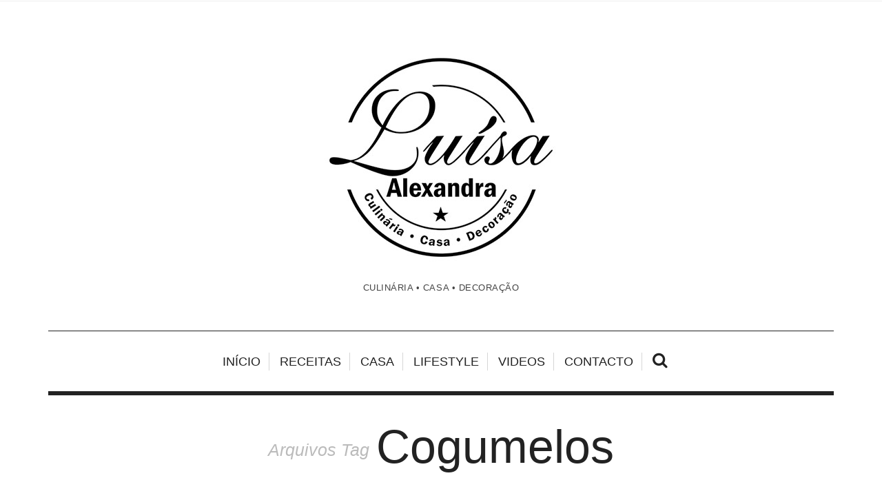

--- FILE ---
content_type: text/html; charset=UTF-8
request_url: https://luisaalexandra.com/tag/cogumelos/
body_size: 24701
content:
<!DOCTYPE html>
<!--[if lt IE 7 ]><html class="ie ie6" lang="pt-PT"> <![endif]-->
<!--[if IE 7 ]><html class="ie ie7" lang="pt-PT"> <![endif]-->
<!--[if IE 8 ]><html class="ie ie8" lang="pt-PT"> <![endif]-->
<!--[if IE 9 ]><html class="ie ie9" lang="pt-PT"> <![endif]-->
<!--[if (gt IE 9)|!(IE)]><!--><html lang="pt-PT"> <!--<![endif]-->
<head>
	<!-- Google Tag Manager -->

	<meta charset="UTF-8" />
	<meta http-equiv="X-UA-Compatible" content="IE=edge">
    <meta name="viewport" content="width=device-width, initial-scale=1">
	<link rel="profile" href="http://gmpg.org/xfn/11" />
		<link rel="pingback" href="https://luisaalexandra.com/xmlrpc.php" />
	<link rel="alternate" type="application/rss+xml" title="Luísa Alexandra" href="https://luisaalexandra.com/feed/" />
	<link rel="alternate" type="application/atom+xml" title="Luísa Alexandra" href="https://luisaalexandra.com/feed/atom/" />
	<script type='text/javascript'>
	(function() {
if ("-ms-user-select" in document.documentElement.style && navigator.userAgent.match(/IEMobile\/10\.0/)) {
var msViewportStyle = document.createElement("style");
msViewportStyle.appendChild(
document.createTextNode("@-ms-viewport{width:auto!important}")
);
document.getElementsByTagName("head")[0].appendChild(msViewportStyle);
}
})();
</script>

<title>Cogumelos &#8211; Luísa Alexandra</title>
<meta name='robots' content='max-image-preview:large' />
<link rel='dns-prefetch' href='//stats.wp.com' />
<link rel='dns-prefetch' href='//fonts.googleapis.com' />
<link rel='dns-prefetch' href='//jetpack.wordpress.com' />
<link rel='dns-prefetch' href='//s0.wp.com' />
<link rel='dns-prefetch' href='//public-api.wordpress.com' />
<link rel='dns-prefetch' href='//0.gravatar.com' />
<link rel='dns-prefetch' href='//1.gravatar.com' />
<link rel='dns-prefetch' href='//2.gravatar.com' />
<link rel='dns-prefetch' href='//widgets.wp.com' />
<link rel='preconnect' href='//i0.wp.com' />
<link rel='preconnect' href='//c0.wp.com' />
<link rel="alternate" type="application/rss+xml" title="Luísa Alexandra &raquo; Feed" href="https://luisaalexandra.com/feed/" />
<link rel="alternate" type="application/rss+xml" title="Luísa Alexandra &raquo; Feed de comentários" href="https://luisaalexandra.com/comments/feed/" />
<link rel="alternate" type="application/rss+xml" title="Feed de etiquetas Luísa Alexandra &raquo; Cogumelos" href="https://luisaalexandra.com/tag/cogumelos/feed/" />
<style id='wp-img-auto-sizes-contain-inline-css' type='text/css'>
img:is([sizes=auto i],[sizes^="auto," i]){contain-intrinsic-size:3000px 1500px}
/*# sourceURL=wp-img-auto-sizes-contain-inline-css */
</style>
<style id='wp-emoji-styles-inline-css' type='text/css'>

	img.wp-smiley, img.emoji {
		display: inline !important;
		border: none !important;
		box-shadow: none !important;
		height: 1em !important;
		width: 1em !important;
		margin: 0 0.07em !important;
		vertical-align: -0.1em !important;
		background: none !important;
		padding: 0 !important;
	}
/*# sourceURL=wp-emoji-styles-inline-css */
</style>
<style id='wp-block-library-inline-css' type='text/css'>
:root{--wp-block-synced-color:#7a00df;--wp-block-synced-color--rgb:122,0,223;--wp-bound-block-color:var(--wp-block-synced-color);--wp-editor-canvas-background:#ddd;--wp-admin-theme-color:#007cba;--wp-admin-theme-color--rgb:0,124,186;--wp-admin-theme-color-darker-10:#006ba1;--wp-admin-theme-color-darker-10--rgb:0,107,160.5;--wp-admin-theme-color-darker-20:#005a87;--wp-admin-theme-color-darker-20--rgb:0,90,135;--wp-admin-border-width-focus:2px}@media (min-resolution:192dpi){:root{--wp-admin-border-width-focus:1.5px}}.wp-element-button{cursor:pointer}:root .has-very-light-gray-background-color{background-color:#eee}:root .has-very-dark-gray-background-color{background-color:#313131}:root .has-very-light-gray-color{color:#eee}:root .has-very-dark-gray-color{color:#313131}:root .has-vivid-green-cyan-to-vivid-cyan-blue-gradient-background{background:linear-gradient(135deg,#00d084,#0693e3)}:root .has-purple-crush-gradient-background{background:linear-gradient(135deg,#34e2e4,#4721fb 50%,#ab1dfe)}:root .has-hazy-dawn-gradient-background{background:linear-gradient(135deg,#faaca8,#dad0ec)}:root .has-subdued-olive-gradient-background{background:linear-gradient(135deg,#fafae1,#67a671)}:root .has-atomic-cream-gradient-background{background:linear-gradient(135deg,#fdd79a,#004a59)}:root .has-nightshade-gradient-background{background:linear-gradient(135deg,#330968,#31cdcf)}:root .has-midnight-gradient-background{background:linear-gradient(135deg,#020381,#2874fc)}:root{--wp--preset--font-size--normal:16px;--wp--preset--font-size--huge:42px}.has-regular-font-size{font-size:1em}.has-larger-font-size{font-size:2.625em}.has-normal-font-size{font-size:var(--wp--preset--font-size--normal)}.has-huge-font-size{font-size:var(--wp--preset--font-size--huge)}.has-text-align-center{text-align:center}.has-text-align-left{text-align:left}.has-text-align-right{text-align:right}.has-fit-text{white-space:nowrap!important}#end-resizable-editor-section{display:none}.aligncenter{clear:both}.items-justified-left{justify-content:flex-start}.items-justified-center{justify-content:center}.items-justified-right{justify-content:flex-end}.items-justified-space-between{justify-content:space-between}.screen-reader-text{border:0;clip-path:inset(50%);height:1px;margin:-1px;overflow:hidden;padding:0;position:absolute;width:1px;word-wrap:normal!important}.screen-reader-text:focus{background-color:#ddd;clip-path:none;color:#444;display:block;font-size:1em;height:auto;left:5px;line-height:normal;padding:15px 23px 14px;text-decoration:none;top:5px;width:auto;z-index:100000}html :where(.has-border-color){border-style:solid}html :where([style*=border-top-color]){border-top-style:solid}html :where([style*=border-right-color]){border-right-style:solid}html :where([style*=border-bottom-color]){border-bottom-style:solid}html :where([style*=border-left-color]){border-left-style:solid}html :where([style*=border-width]){border-style:solid}html :where([style*=border-top-width]){border-top-style:solid}html :where([style*=border-right-width]){border-right-style:solid}html :where([style*=border-bottom-width]){border-bottom-style:solid}html :where([style*=border-left-width]){border-left-style:solid}html :where(img[class*=wp-image-]){height:auto;max-width:100%}:where(figure){margin:0 0 1em}html :where(.is-position-sticky){--wp-admin--admin-bar--position-offset:var(--wp-admin--admin-bar--height,0px)}@media screen and (max-width:600px){html :where(.is-position-sticky){--wp-admin--admin-bar--position-offset:0px}}

/*# sourceURL=wp-block-library-inline-css */
</style><style id='global-styles-inline-css' type='text/css'>
:root{--wp--preset--aspect-ratio--square: 1;--wp--preset--aspect-ratio--4-3: 4/3;--wp--preset--aspect-ratio--3-4: 3/4;--wp--preset--aspect-ratio--3-2: 3/2;--wp--preset--aspect-ratio--2-3: 2/3;--wp--preset--aspect-ratio--16-9: 16/9;--wp--preset--aspect-ratio--9-16: 9/16;--wp--preset--color--black: #000000;--wp--preset--color--cyan-bluish-gray: #abb8c3;--wp--preset--color--white: #ffffff;--wp--preset--color--pale-pink: #f78da7;--wp--preset--color--vivid-red: #cf2e2e;--wp--preset--color--luminous-vivid-orange: #ff6900;--wp--preset--color--luminous-vivid-amber: #fcb900;--wp--preset--color--light-green-cyan: #7bdcb5;--wp--preset--color--vivid-green-cyan: #00d084;--wp--preset--color--pale-cyan-blue: #8ed1fc;--wp--preset--color--vivid-cyan-blue: #0693e3;--wp--preset--color--vivid-purple: #9b51e0;--wp--preset--gradient--vivid-cyan-blue-to-vivid-purple: linear-gradient(135deg,rgb(6,147,227) 0%,rgb(155,81,224) 100%);--wp--preset--gradient--light-green-cyan-to-vivid-green-cyan: linear-gradient(135deg,rgb(122,220,180) 0%,rgb(0,208,130) 100%);--wp--preset--gradient--luminous-vivid-amber-to-luminous-vivid-orange: linear-gradient(135deg,rgb(252,185,0) 0%,rgb(255,105,0) 100%);--wp--preset--gradient--luminous-vivid-orange-to-vivid-red: linear-gradient(135deg,rgb(255,105,0) 0%,rgb(207,46,46) 100%);--wp--preset--gradient--very-light-gray-to-cyan-bluish-gray: linear-gradient(135deg,rgb(238,238,238) 0%,rgb(169,184,195) 100%);--wp--preset--gradient--cool-to-warm-spectrum: linear-gradient(135deg,rgb(74,234,220) 0%,rgb(151,120,209) 20%,rgb(207,42,186) 40%,rgb(238,44,130) 60%,rgb(251,105,98) 80%,rgb(254,248,76) 100%);--wp--preset--gradient--blush-light-purple: linear-gradient(135deg,rgb(255,206,236) 0%,rgb(152,150,240) 100%);--wp--preset--gradient--blush-bordeaux: linear-gradient(135deg,rgb(254,205,165) 0%,rgb(254,45,45) 50%,rgb(107,0,62) 100%);--wp--preset--gradient--luminous-dusk: linear-gradient(135deg,rgb(255,203,112) 0%,rgb(199,81,192) 50%,rgb(65,88,208) 100%);--wp--preset--gradient--pale-ocean: linear-gradient(135deg,rgb(255,245,203) 0%,rgb(182,227,212) 50%,rgb(51,167,181) 100%);--wp--preset--gradient--electric-grass: linear-gradient(135deg,rgb(202,248,128) 0%,rgb(113,206,126) 100%);--wp--preset--gradient--midnight: linear-gradient(135deg,rgb(2,3,129) 0%,rgb(40,116,252) 100%);--wp--preset--font-size--small: 13px;--wp--preset--font-size--medium: 20px;--wp--preset--font-size--large: 36px;--wp--preset--font-size--x-large: 42px;--wp--preset--spacing--20: 0.44rem;--wp--preset--spacing--30: 0.67rem;--wp--preset--spacing--40: 1rem;--wp--preset--spacing--50: 1.5rem;--wp--preset--spacing--60: 2.25rem;--wp--preset--spacing--70: 3.38rem;--wp--preset--spacing--80: 5.06rem;--wp--preset--shadow--natural: 6px 6px 9px rgba(0, 0, 0, 0.2);--wp--preset--shadow--deep: 12px 12px 50px rgba(0, 0, 0, 0.4);--wp--preset--shadow--sharp: 6px 6px 0px rgba(0, 0, 0, 0.2);--wp--preset--shadow--outlined: 6px 6px 0px -3px rgb(255, 255, 255), 6px 6px rgb(0, 0, 0);--wp--preset--shadow--crisp: 6px 6px 0px rgb(0, 0, 0);}:where(.is-layout-flex){gap: 0.5em;}:where(.is-layout-grid){gap: 0.5em;}body .is-layout-flex{display: flex;}.is-layout-flex{flex-wrap: wrap;align-items: center;}.is-layout-flex > :is(*, div){margin: 0;}body .is-layout-grid{display: grid;}.is-layout-grid > :is(*, div){margin: 0;}:where(.wp-block-columns.is-layout-flex){gap: 2em;}:where(.wp-block-columns.is-layout-grid){gap: 2em;}:where(.wp-block-post-template.is-layout-flex){gap: 1.25em;}:where(.wp-block-post-template.is-layout-grid){gap: 1.25em;}.has-black-color{color: var(--wp--preset--color--black) !important;}.has-cyan-bluish-gray-color{color: var(--wp--preset--color--cyan-bluish-gray) !important;}.has-white-color{color: var(--wp--preset--color--white) !important;}.has-pale-pink-color{color: var(--wp--preset--color--pale-pink) !important;}.has-vivid-red-color{color: var(--wp--preset--color--vivid-red) !important;}.has-luminous-vivid-orange-color{color: var(--wp--preset--color--luminous-vivid-orange) !important;}.has-luminous-vivid-amber-color{color: var(--wp--preset--color--luminous-vivid-amber) !important;}.has-light-green-cyan-color{color: var(--wp--preset--color--light-green-cyan) !important;}.has-vivid-green-cyan-color{color: var(--wp--preset--color--vivid-green-cyan) !important;}.has-pale-cyan-blue-color{color: var(--wp--preset--color--pale-cyan-blue) !important;}.has-vivid-cyan-blue-color{color: var(--wp--preset--color--vivid-cyan-blue) !important;}.has-vivid-purple-color{color: var(--wp--preset--color--vivid-purple) !important;}.has-black-background-color{background-color: var(--wp--preset--color--black) !important;}.has-cyan-bluish-gray-background-color{background-color: var(--wp--preset--color--cyan-bluish-gray) !important;}.has-white-background-color{background-color: var(--wp--preset--color--white) !important;}.has-pale-pink-background-color{background-color: var(--wp--preset--color--pale-pink) !important;}.has-vivid-red-background-color{background-color: var(--wp--preset--color--vivid-red) !important;}.has-luminous-vivid-orange-background-color{background-color: var(--wp--preset--color--luminous-vivid-orange) !important;}.has-luminous-vivid-amber-background-color{background-color: var(--wp--preset--color--luminous-vivid-amber) !important;}.has-light-green-cyan-background-color{background-color: var(--wp--preset--color--light-green-cyan) !important;}.has-vivid-green-cyan-background-color{background-color: var(--wp--preset--color--vivid-green-cyan) !important;}.has-pale-cyan-blue-background-color{background-color: var(--wp--preset--color--pale-cyan-blue) !important;}.has-vivid-cyan-blue-background-color{background-color: var(--wp--preset--color--vivid-cyan-blue) !important;}.has-vivid-purple-background-color{background-color: var(--wp--preset--color--vivid-purple) !important;}.has-black-border-color{border-color: var(--wp--preset--color--black) !important;}.has-cyan-bluish-gray-border-color{border-color: var(--wp--preset--color--cyan-bluish-gray) !important;}.has-white-border-color{border-color: var(--wp--preset--color--white) !important;}.has-pale-pink-border-color{border-color: var(--wp--preset--color--pale-pink) !important;}.has-vivid-red-border-color{border-color: var(--wp--preset--color--vivid-red) !important;}.has-luminous-vivid-orange-border-color{border-color: var(--wp--preset--color--luminous-vivid-orange) !important;}.has-luminous-vivid-amber-border-color{border-color: var(--wp--preset--color--luminous-vivid-amber) !important;}.has-light-green-cyan-border-color{border-color: var(--wp--preset--color--light-green-cyan) !important;}.has-vivid-green-cyan-border-color{border-color: var(--wp--preset--color--vivid-green-cyan) !important;}.has-pale-cyan-blue-border-color{border-color: var(--wp--preset--color--pale-cyan-blue) !important;}.has-vivid-cyan-blue-border-color{border-color: var(--wp--preset--color--vivid-cyan-blue) !important;}.has-vivid-purple-border-color{border-color: var(--wp--preset--color--vivid-purple) !important;}.has-vivid-cyan-blue-to-vivid-purple-gradient-background{background: var(--wp--preset--gradient--vivid-cyan-blue-to-vivid-purple) !important;}.has-light-green-cyan-to-vivid-green-cyan-gradient-background{background: var(--wp--preset--gradient--light-green-cyan-to-vivid-green-cyan) !important;}.has-luminous-vivid-amber-to-luminous-vivid-orange-gradient-background{background: var(--wp--preset--gradient--luminous-vivid-amber-to-luminous-vivid-orange) !important;}.has-luminous-vivid-orange-to-vivid-red-gradient-background{background: var(--wp--preset--gradient--luminous-vivid-orange-to-vivid-red) !important;}.has-very-light-gray-to-cyan-bluish-gray-gradient-background{background: var(--wp--preset--gradient--very-light-gray-to-cyan-bluish-gray) !important;}.has-cool-to-warm-spectrum-gradient-background{background: var(--wp--preset--gradient--cool-to-warm-spectrum) !important;}.has-blush-light-purple-gradient-background{background: var(--wp--preset--gradient--blush-light-purple) !important;}.has-blush-bordeaux-gradient-background{background: var(--wp--preset--gradient--blush-bordeaux) !important;}.has-luminous-dusk-gradient-background{background: var(--wp--preset--gradient--luminous-dusk) !important;}.has-pale-ocean-gradient-background{background: var(--wp--preset--gradient--pale-ocean) !important;}.has-electric-grass-gradient-background{background: var(--wp--preset--gradient--electric-grass) !important;}.has-midnight-gradient-background{background: var(--wp--preset--gradient--midnight) !important;}.has-small-font-size{font-size: var(--wp--preset--font-size--small) !important;}.has-medium-font-size{font-size: var(--wp--preset--font-size--medium) !important;}.has-large-font-size{font-size: var(--wp--preset--font-size--large) !important;}.has-x-large-font-size{font-size: var(--wp--preset--font-size--x-large) !important;}
/*# sourceURL=global-styles-inline-css */
</style>

<style id='classic-theme-styles-inline-css' type='text/css'>
/*! This file is auto-generated */
.wp-block-button__link{color:#fff;background-color:#32373c;border-radius:9999px;box-shadow:none;text-decoration:none;padding:calc(.667em + 2px) calc(1.333em + 2px);font-size:1.125em}.wp-block-file__button{background:#32373c;color:#fff;text-decoration:none}
/*# sourceURL=/wp-includes/css/classic-themes.min.css */
</style>
<link rel='stylesheet' id='hercules-bootstrap-css-css' href='https://luisaalexandra.com/wp-content/themes/sugarblog/bootstrap/bootstrap.min.css?ver=3.2' type='text/css' media='all' />
<link rel='stylesheet' id='hercules-font-awesome-css' href='https://luisaalexandra.com/wp-content/themes/sugarblog/bootstrap/font-awesome.min.css?ver=4.1' type='text/css' media='all' />
<link rel='stylesheet' id='hercules-magnificpopup-css' href='https://luisaalexandra.com/wp-content/themes/sugarblog/css/magnificpopup.css?ver=1.0' type='text/css' media='all' />
<link rel='stylesheet' id='hercules-mainstyle-css' href='https://luisaalexandra.com/wp-content/themes/sugarblog/style.css?ver=1.0' type='text/css' media='all' />
<link rel='stylesheet' id='hercules-responsive-css' href='https://luisaalexandra.com/wp-content/themes/sugarblog/responsive.css?ver=2.3' type='text/css' media='all' />
<link rel='stylesheet' id='jetpack_likes-css' href='https://c0.wp.com/p/jetpack/15.4/modules/likes/style.css' type='text/css' media='all' />
<link rel='stylesheet' id='options_typography_Alex+Brush-css' href='http://fonts.googleapis.com/css?family=Alex+Brush:100,200,300,400,500,600,700,800,900,100italic,200italic,300italic,400italic,500italic,600italic,700italic,800italic,900italic&#038;subset=latin' type='text/css' media='all' />
<link rel='stylesheet' id='options_typography_Open+Sans-css' href='http://fonts.googleapis.com/css?family=Open+Sans:100,200,300,400,500,600,700,800,900,100italic,200italic,300italic,400italic,500italic,600italic,700italic,800italic,900italic&#038;subset=latin' type='text/css' media='all' />
<link rel="https://api.w.org/" href="https://luisaalexandra.com/wp-json/" /><link rel="alternate" title="JSON" type="application/json" href="https://luisaalexandra.com/wp-json/wp/v2/tags/438" /><link rel="EditURI" type="application/rsd+xml" title="RSD" href="https://luisaalexandra.com/xmlrpc.php?rsd" />
<meta name="generator" content="WordPress 6.9" />
	<style>img#wpstats{display:none}</style>
		<style type="text/css">.post-header h2 a {
    color: #222222;
}.post-header h2 a:hover {
    color: #dddddd;
}.logo {
    margin: 50px auto;
}.nav__primary {background:#ffffff}@media all and (min-width: 800px) {.flexnav > li > a {border-right-color:#d6d6d6}}.nav__primary {border-top-color:#222222}.nav__primary {border-bottom-color:#222222}.nav__primary {border-top-width:1px}.nav__primary {border-bottom-width:6px}.logo_tagline {color:#444444}.header-overlay {background:#ffffff}.header-overlay {-moz-opacity: 0.85; -khtml-opacity: 0.85; opacity: 0.85;}body { background-color:#ffffff;}.headerstyler { background-color:#ffffff;}.mfp-ajax-holder { background-image:url(https://luisaalexandra.com/wp-content/uploads/2020/03/Logo2020-1pequeno-1.jpg); }.post_category:before, .post_category:after, .hs_aboutme_text span, .nav-tabs > li.active > a, .nav-tabs > li.active > a:hover, .nav-tabs > li.active > a:focus, .title-section span, .heading-entrance span {border-top-color:#222222}.error404-holder_num {color:#222222}.text-highlight, div.jp-play-bar, div.jp-volume-bar-value, .progress .bar {background:#222222}.flexnav ul li:hover > a, .flexnav li li > a:hover, .flexnav li li.sfHover > a, .flexnav li li.current-menu-item > a {background:#222222}.flexnav li ul li a { color:#222222}.flexnav li li > a:hover, .flexnav li li.current-menu-item > a, .flexnav ul li:hover > a, .flexnav li li > a:hover, .flexnav li li.sfHover > a, .flexnav li li.current-menu-item > a { color:#ffffff}.flexnav .sub-menu  > li { background:#ffffff}.sub-menu li:first-child a:after { border-bottom: 11px solid #ffffff}.flexnav > li > a:hover { color:#c2c2c2}.flexnav > li.current-menu-item > a, .flexnav > li.current-menu-ancestor > a { color:#c2c2c2}.flexnav .sub-menu {background:#ffffff}.flexnav .sub-menu, .flexnav .sub-menu ul {border-color:#222222}.flexnav .sub-menu:before,.flexnav .sub-menu:after {border-bottom-color:#222222}.flexnav .sub-menu ul:before,.flexnav .sub-menu ul:after {border-left-color:#222222}.flexnav li ul li a {border-color:#eeeeee}.related-posts h6 a {color:#222222}.related-posts h6 a:hover {color:#999999}.grid-block h2 a {color:#222222}.grid-block h2 a:hover {color:#dddddd}.my_posts_type_widget h4 a {color:#222222}.my_posts_type_widget h4 a:hover {color:#dddddd}.logo_h a:hover, .logo_h a:focus {color:#222222}.ribbon-green {color:#ffffff}.ribbon-green {background:#f66666}.logo_tagline {color:#444444}a.custom {color:#222222}a.custom:hover {color:#222222}a.custom span.bar {background:#222222}a.custom span.bar.hover {background:#dddddd}a { color: #222222}a:hover, a:focus { color: #dddddd}a.btn, a.comment-reply-link, input[type="submit"], .tagcloud a, .category-filter ul li.current-cat a { color: #222222}a.comment-reply-link:hover, input[type="submit"]:hover, .btn-default.active, .btn-default.focus, .btn-default:active, .btn-default:focus, .btn-default:hover, .open > .dropdown-toggle.btn-default, .tagcloud a:hover, .category-filter ul li.current-cat a:hover { color: #ffffff}a.btn, a.comment-reply-link, input[type="submit"], .tagcloud a, .category-filter ul li.current-cat a { border-color: #222222}a.comment-reply-link:hover, input[type="submit"]:hover, .btn-default.active, .btn-default.focus, .btn-default:active, .btn-default:focus, .btn-default:hover, .open > .dropdown-toggle.btn-default, .tagcloud a:hover, .category-filter ul li.current-cat a:hover { border-color: #222222}a.btn, a.comment-reply-link, input[type="submit"], .tagcloud a, .category-filter ul li.current-cat a { background: #ffffff}a.comment-reply-link:hover, input[type="submit"]:hover, .btn-default.active, .btn-default.focus, .btn-default:active, .btn-default:focus, .btn-default:hover, .open > .dropdown-toggle.btn-default, .tagcloud a:hover, .category-filter ul li.current-cat a:hover { background: #222222}.footer-logo { background: #111111}.nav.footer-nav ul li a:hover { color: #ffffff}.footer-text { color: #666666}.footer .logo a { color: #666666}.footer .logo_tagline { color: #666666}.footer a { color: #666666}.footer a:hover { color: #ffffff}</style>
<style type='text/css'>
h1 { font-weight: 400; font-style: normal; font-size: 60px; line-height: 62px; font-family: arial;  color:#222222; }
h2 { font-weight: 400; font-style: normal; font-size: 54px; line-height: 62px; font-family: Arial, Helvetica, sans-serif;  color:#222222; }
h3 { font-weight: 400; font-style: normal; font-size: 34px; line-height: 34px; font-family: Arial, Helvetica, sans-serif;  color:#222222; }
h4 { font-weight: 400; font-style: normal; font-size: 25px; line-height: 34px; font-family: Arial, Helvetica, sans-serif;  color:#222222; }
h5 { font-weight: 400; font-style: normal; font-size: 30px; line-height: 48px; font-family: Arial, Helvetica, sans-serif;  color:#222222; }
h6 { font-weight: 400; font-style: normal; font-size: 20px; line-height: 22px; font-family: Arial, Helvetica, sans-serif;  color:#222222; }
.main-holder, .mfp-wrap { font-weight: 400; font-style: normal; font-size: 15px; line-height: 24px; font-family: Arial, Helvetica, sans-serif;  color:#000000; }
.logo_h__txt, .logo_link { font-weight: 400; font-style: normal; font-size: 158px; line-height: 158px; font-family: Alex Brush;  color:#222222; }
.flexnav > li > a { font-weight: 100; font-style: normal; font-size: 18px; line-height: 26px; font-family: Arial, Helvetica, sans-serif;  color:#222222; }
.nav.footer-nav a { font-weight: 400; font-style: normal; font-size: 13px; line-height: 22px; font-family: Open Sans;  color:#777777; }
.title-section h1, .heading-entrance h1 { font-weight: 400; font-style: normal; font-size: 68px; line-height: 68px; font-family: Arial, Helvetica, sans-serif;  color:#222222; }
.title-section h2, .heading-entrance h2 { font-weight: 300; font-style: normal; font-size: 26px; line-height: 38px; font-family: Arial, Helvetica, sans-serif;  color:#222222; }
</style>
<meta name="description" content="Posts about Cogumelos written by Luísa Alexandra" />

<!-- Jetpack Open Graph Tags -->
<meta property="og:type" content="website" />
<meta property="og:title" content="Cogumelos &#8211; Luísa Alexandra" />
<meta property="og:url" content="https://luisaalexandra.com/tag/cogumelos/" />
<meta property="og:site_name" content="Luísa Alexandra" />
<meta property="og:image" content="https://i0.wp.com/luisaalexandra.com/wp-content/uploads/2020/03/cropped-LuisaAlexandra-1.jpg?fit=512%2C512&#038;ssl=1" />
<meta property="og:image:width" content="512" />
<meta property="og:image:height" content="512" />
<meta property="og:image:alt" content="" />
<meta property="og:locale" content="pt_PT" />
<meta name="twitter:site" content="@LuisaAlexandra1" />

<!-- End Jetpack Open Graph Tags -->
<link rel="icon" href="https://i0.wp.com/luisaalexandra.com/wp-content/uploads/2020/03/cropped-LuisaAlexandra-1.jpg?fit=32%2C32&#038;ssl=1" sizes="32x32" />
<link rel="icon" href="https://i0.wp.com/luisaalexandra.com/wp-content/uploads/2020/03/cropped-LuisaAlexandra-1.jpg?fit=192%2C192&#038;ssl=1" sizes="192x192" />
<link rel="apple-touch-icon" href="https://i0.wp.com/luisaalexandra.com/wp-content/uploads/2020/03/cropped-LuisaAlexandra-1.jpg?fit=180%2C180&#038;ssl=1" />
<meta name="msapplication-TileImage" content="https://i0.wp.com/luisaalexandra.com/wp-content/uploads/2020/03/cropped-LuisaAlexandra-1.jpg?fit=270%2C270&#038;ssl=1" />
<style id='jetpack-block-subscriptions-inline-css' type='text/css'>
.is-style-compact .is-not-subscriber .wp-block-button__link,.is-style-compact .is-not-subscriber .wp-block-jetpack-subscriptions__button{border-end-start-radius:0!important;border-start-start-radius:0!important;margin-inline-start:0!important}.is-style-compact .is-not-subscriber .components-text-control__input,.is-style-compact .is-not-subscriber p#subscribe-email input[type=email]{border-end-end-radius:0!important;border-start-end-radius:0!important}.is-style-compact:not(.wp-block-jetpack-subscriptions__use-newline) .components-text-control__input{border-inline-end-width:0!important}.wp-block-jetpack-subscriptions.wp-block-jetpack-subscriptions__supports-newline .wp-block-jetpack-subscriptions__form-container{display:flex;flex-direction:column}.wp-block-jetpack-subscriptions.wp-block-jetpack-subscriptions__supports-newline:not(.wp-block-jetpack-subscriptions__use-newline) .is-not-subscriber .wp-block-jetpack-subscriptions__form-elements{align-items:flex-start;display:flex}.wp-block-jetpack-subscriptions.wp-block-jetpack-subscriptions__supports-newline:not(.wp-block-jetpack-subscriptions__use-newline) p#subscribe-submit{display:flex;justify-content:center}.wp-block-jetpack-subscriptions.wp-block-jetpack-subscriptions__supports-newline .wp-block-jetpack-subscriptions__form .wp-block-jetpack-subscriptions__button,.wp-block-jetpack-subscriptions.wp-block-jetpack-subscriptions__supports-newline .wp-block-jetpack-subscriptions__form .wp-block-jetpack-subscriptions__textfield .components-text-control__input,.wp-block-jetpack-subscriptions.wp-block-jetpack-subscriptions__supports-newline .wp-block-jetpack-subscriptions__form button,.wp-block-jetpack-subscriptions.wp-block-jetpack-subscriptions__supports-newline .wp-block-jetpack-subscriptions__form input[type=email],.wp-block-jetpack-subscriptions.wp-block-jetpack-subscriptions__supports-newline form .wp-block-jetpack-subscriptions__button,.wp-block-jetpack-subscriptions.wp-block-jetpack-subscriptions__supports-newline form .wp-block-jetpack-subscriptions__textfield .components-text-control__input,.wp-block-jetpack-subscriptions.wp-block-jetpack-subscriptions__supports-newline form button,.wp-block-jetpack-subscriptions.wp-block-jetpack-subscriptions__supports-newline form input[type=email]{box-sizing:border-box;cursor:pointer;line-height:1.3;min-width:auto!important;white-space:nowrap!important}.wp-block-jetpack-subscriptions.wp-block-jetpack-subscriptions__supports-newline .wp-block-jetpack-subscriptions__form input[type=email]::placeholder,.wp-block-jetpack-subscriptions.wp-block-jetpack-subscriptions__supports-newline .wp-block-jetpack-subscriptions__form input[type=email]:disabled,.wp-block-jetpack-subscriptions.wp-block-jetpack-subscriptions__supports-newline form input[type=email]::placeholder,.wp-block-jetpack-subscriptions.wp-block-jetpack-subscriptions__supports-newline form input[type=email]:disabled{color:currentColor;opacity:.5}.wp-block-jetpack-subscriptions.wp-block-jetpack-subscriptions__supports-newline .wp-block-jetpack-subscriptions__form .wp-block-jetpack-subscriptions__button,.wp-block-jetpack-subscriptions.wp-block-jetpack-subscriptions__supports-newline .wp-block-jetpack-subscriptions__form button,.wp-block-jetpack-subscriptions.wp-block-jetpack-subscriptions__supports-newline form .wp-block-jetpack-subscriptions__button,.wp-block-jetpack-subscriptions.wp-block-jetpack-subscriptions__supports-newline form button{border-color:#0000;border-style:solid}.wp-block-jetpack-subscriptions.wp-block-jetpack-subscriptions__supports-newline .wp-block-jetpack-subscriptions__form .wp-block-jetpack-subscriptions__textfield,.wp-block-jetpack-subscriptions.wp-block-jetpack-subscriptions__supports-newline .wp-block-jetpack-subscriptions__form p#subscribe-email,.wp-block-jetpack-subscriptions.wp-block-jetpack-subscriptions__supports-newline form .wp-block-jetpack-subscriptions__textfield,.wp-block-jetpack-subscriptions.wp-block-jetpack-subscriptions__supports-newline form p#subscribe-email{background:#0000;flex-grow:1}.wp-block-jetpack-subscriptions.wp-block-jetpack-subscriptions__supports-newline .wp-block-jetpack-subscriptions__form .wp-block-jetpack-subscriptions__textfield .components-base-control__field,.wp-block-jetpack-subscriptions.wp-block-jetpack-subscriptions__supports-newline .wp-block-jetpack-subscriptions__form .wp-block-jetpack-subscriptions__textfield .components-text-control__input,.wp-block-jetpack-subscriptions.wp-block-jetpack-subscriptions__supports-newline .wp-block-jetpack-subscriptions__form .wp-block-jetpack-subscriptions__textfield input[type=email],.wp-block-jetpack-subscriptions.wp-block-jetpack-subscriptions__supports-newline .wp-block-jetpack-subscriptions__form p#subscribe-email .components-base-control__field,.wp-block-jetpack-subscriptions.wp-block-jetpack-subscriptions__supports-newline .wp-block-jetpack-subscriptions__form p#subscribe-email .components-text-control__input,.wp-block-jetpack-subscriptions.wp-block-jetpack-subscriptions__supports-newline .wp-block-jetpack-subscriptions__form p#subscribe-email input[type=email],.wp-block-jetpack-subscriptions.wp-block-jetpack-subscriptions__supports-newline form .wp-block-jetpack-subscriptions__textfield .components-base-control__field,.wp-block-jetpack-subscriptions.wp-block-jetpack-subscriptions__supports-newline form .wp-block-jetpack-subscriptions__textfield .components-text-control__input,.wp-block-jetpack-subscriptions.wp-block-jetpack-subscriptions__supports-newline form .wp-block-jetpack-subscriptions__textfield input[type=email],.wp-block-jetpack-subscriptions.wp-block-jetpack-subscriptions__supports-newline form p#subscribe-email .components-base-control__field,.wp-block-jetpack-subscriptions.wp-block-jetpack-subscriptions__supports-newline form p#subscribe-email .components-text-control__input,.wp-block-jetpack-subscriptions.wp-block-jetpack-subscriptions__supports-newline form p#subscribe-email input[type=email]{height:auto;margin:0;width:100%}.wp-block-jetpack-subscriptions.wp-block-jetpack-subscriptions__supports-newline .wp-block-jetpack-subscriptions__form p#subscribe-email,.wp-block-jetpack-subscriptions.wp-block-jetpack-subscriptions__supports-newline .wp-block-jetpack-subscriptions__form p#subscribe-submit,.wp-block-jetpack-subscriptions.wp-block-jetpack-subscriptions__supports-newline form p#subscribe-email,.wp-block-jetpack-subscriptions.wp-block-jetpack-subscriptions__supports-newline form p#subscribe-submit{line-height:0;margin:0;padding:0}.wp-block-jetpack-subscriptions.wp-block-jetpack-subscriptions__supports-newline.wp-block-jetpack-subscriptions__show-subs .wp-block-jetpack-subscriptions__subscount{font-size:16px;margin:8px 0;text-align:end}.wp-block-jetpack-subscriptions.wp-block-jetpack-subscriptions__supports-newline.wp-block-jetpack-subscriptions__use-newline .wp-block-jetpack-subscriptions__form-elements{display:block}.wp-block-jetpack-subscriptions.wp-block-jetpack-subscriptions__supports-newline.wp-block-jetpack-subscriptions__use-newline .wp-block-jetpack-subscriptions__button,.wp-block-jetpack-subscriptions.wp-block-jetpack-subscriptions__supports-newline.wp-block-jetpack-subscriptions__use-newline button{display:inline-block;max-width:100%}.wp-block-jetpack-subscriptions.wp-block-jetpack-subscriptions__supports-newline.wp-block-jetpack-subscriptions__use-newline .wp-block-jetpack-subscriptions__subscount{text-align:start}#subscribe-submit.is-link{text-align:center;width:auto!important}#subscribe-submit.is-link a{margin-left:0!important;margin-top:0!important;width:auto!important}@keyframes jetpack-memberships_button__spinner-animation{to{transform:rotate(1turn)}}.jetpack-memberships-spinner{display:none;height:1em;margin:0 0 0 5px;width:1em}.jetpack-memberships-spinner svg{height:100%;margin-bottom:-2px;width:100%}.jetpack-memberships-spinner-rotating{animation:jetpack-memberships_button__spinner-animation .75s linear infinite;transform-origin:center}.is-loading .jetpack-memberships-spinner{display:inline-block}body.jetpack-memberships-modal-open{overflow:hidden}dialog.jetpack-memberships-modal{opacity:1}dialog.jetpack-memberships-modal,dialog.jetpack-memberships-modal iframe{background:#0000;border:0;bottom:0;box-shadow:none;height:100%;left:0;margin:0;padding:0;position:fixed;right:0;top:0;width:100%}dialog.jetpack-memberships-modal::backdrop{background-color:#000;opacity:.7;transition:opacity .2s ease-out}dialog.jetpack-memberships-modal.is-loading,dialog.jetpack-memberships-modal.is-loading::backdrop{opacity:0}
/*# sourceURL=https://luisaalexandra.com/wp-content/plugins/jetpack/_inc/blocks/subscriptions/view.css?minify=false */
</style>
<style id='jetpack-block-instagram-gallery-inline-css' type='text/css'>
.wp-block-jetpack-instagram-gallery__grid{align-content:stretch;display:flex;flex-direction:row;flex-wrap:wrap;justify-content:flex-start}.wp-block-jetpack-instagram-gallery__grid .wp-block-jetpack-instagram-gallery__grid-post{box-sizing:border-box;display:block;line-height:0;position:relative}.wp-block-jetpack-instagram-gallery__grid img{height:auto;width:100%}.wp-block-jetpack-instagram-gallery__grid-columns-1 .wp-block-jetpack-instagram-gallery__grid-post{width:100%}.wp-block-jetpack-instagram-gallery__grid-columns-2 .wp-block-jetpack-instagram-gallery__grid-post{width:50%}.wp-block-jetpack-instagram-gallery__grid-columns-3 .wp-block-jetpack-instagram-gallery__grid-post{width:33.33333%}.wp-block-jetpack-instagram-gallery__grid-columns-4 .wp-block-jetpack-instagram-gallery__grid-post{width:25%}.wp-block-jetpack-instagram-gallery__grid-columns-5 .wp-block-jetpack-instagram-gallery__grid-post{width:20%}.wp-block-jetpack-instagram-gallery__grid-columns-6 .wp-block-jetpack-instagram-gallery__grid-post{width:16.66667%}@media(max-width:600px){.wp-block-jetpack-instagram-gallery__grid.is-stacked-on-mobile .wp-block-jetpack-instagram-gallery__grid-post{width:100%}}@supports(display:grid){.wp-block-jetpack-instagram-gallery__grid{display:grid;grid-gap:10px;grid-auto-columns:1fr}@media(max-width:600px){.wp-block-jetpack-instagram-gallery__grid.is-stacked-on-mobile{display:block}.wp-block-jetpack-instagram-gallery__grid.is-stacked-on-mobile .wp-block-jetpack-instagram-gallery__grid-post{padding:var(--latest-instagram-posts-spacing)}}.wp-block-jetpack-instagram-gallery__grid .wp-block-jetpack-instagram-gallery__grid-post{width:auto}.wp-block-jetpack-instagram-gallery__grid .wp-block-jetpack-instagram-gallery__grid-post img{height:100%;object-fit:cover}.wp-block-jetpack-instagram-gallery__grid-columns-1{grid-template-columns:repeat(1,1fr)}.wp-block-jetpack-instagram-gallery__grid-columns-2{grid-template-columns:repeat(2,1fr)}.wp-block-jetpack-instagram-gallery__grid-columns-3{grid-template-columns:repeat(3,1fr)}.wp-block-jetpack-instagram-gallery__grid-columns-4{grid-template-columns:repeat(4,1fr)}.wp-block-jetpack-instagram-gallery__grid-columns-5{grid-template-columns:repeat(5,1fr)}.wp-block-jetpack-instagram-gallery__grid-columns-6{grid-template-columns:repeat(6,1fr)}}@supports(object-fit:cover){.wp-block-jetpack-instagram-gallery__grid-post img{height:100%;object-fit:cover}}
/*# sourceURL=https://luisaalexandra.com/wp-content/plugins/jetpack/_inc/blocks/instagram-gallery/view.css?minify=false */
</style>
</head>
<body class="archive tag tag-cogumelos tag-438 wp-theme-sugarblog cat-12-id">


<div class="top-panel22 hidden-phone"><div id="small-dialog" class="zoom-anim-dialog mfp-hide"><!-- BEGIN SEARCH FORM -->  
	<div class="sb-search">
						<form class="navbar-form" method="get" action="https://luisaalexandra.com/" accept-charset="utf-8">
							<input class="sb-search-input" placeholder="Pesquisar por..." type="text" value="" name="s">
						</form>
					</div>
<!-- END SEARCH FORM --></div></div>
	
		<div class="main-holder">
		<div class="top-container top-border">
<div class="container">
        
<div class="row">
 
    <div class="col-md-12 col-sm-12 col-xs-12 top-left">
	<div class="menu-button"><i class="fa fa-bars"></i></div>
<div class="top-search-icon"><div class="top-panel-button"><a class="popup-with-zoom-anim md-trigger" href="#small-dialog"><i class="fa fa-search"></i></a></div></div>    </div>
</div>

</div>

</div>
			<!-- BEGIN MAIN NAVIGATION  -->
		<nav class="nav__mobile ">
			<ul data-breakpoint="992" id="menu-menu" class="flexnav"><li class="menu-item menu-item-type-custom menu-item-object-custom menu-item-home menu-item-10"><a href="http://luisaalexandra.com/">Início</a></li>
<li class="menu-item menu-item-type-taxonomy menu-item-object-category menu-item-has-children menu-item-2272"><a href="https://luisaalexandra.com/categoria/receitas/">Receitas</a>
<ul class="sub-menu">
	<li class="menu-item menu-item-type-taxonomy menu-item-object-category menu-item-2274"><a href="https://luisaalexandra.com/categoria/receitas/entradas/">Entradas • Petiscos</a></li>
	<li class="menu-item menu-item-type-taxonomy menu-item-object-category menu-item-4548"><a href="https://luisaalexandra.com/categoria/receitas/sopas/">Sopas</a></li>
	<li class="menu-item menu-item-type-taxonomy menu-item-object-category menu-item-2277"><a href="https://luisaalexandra.com/categoria/receitas/peixe/">Peixe</a></li>
	<li class="menu-item menu-item-type-taxonomy menu-item-object-category menu-item-2273"><a href="https://luisaalexandra.com/categoria/receitas/carne/">Carne</a></li>
	<li class="menu-item menu-item-type-taxonomy menu-item-object-category menu-item-4224"><a href="https://luisaalexandra.com/categoria/receitas/massas/">Massas</a></li>
	<li class="menu-item menu-item-type-taxonomy menu-item-object-category menu-item-4226"><a href="https://luisaalexandra.com/categoria/receitas/arroz/">Arroz</a></li>
	<li class="menu-item menu-item-type-taxonomy menu-item-object-category menu-item-2278"><a href="https://luisaalexandra.com/categoria/receitas/sobremesas/">Sobremesas</a></li>
	<li class="menu-item menu-item-type-taxonomy menu-item-object-category menu-item-14965"><a href="https://luisaalexandra.com/categoria/receitas/dispara-biscoitos/">Dispára-Biscoitos</a></li>
</ul>
</li>
<li class="menu-item menu-item-type-taxonomy menu-item-object-category menu-item-2270"><a href="https://luisaalexandra.com/categoria/casa/">Casa</a></li>
<li class="menu-item menu-item-type-taxonomy menu-item-object-category menu-item-has-children menu-item-14960"><a href="https://luisaalexandra.com/categoria/lifestyle/">Lifestyle</a>
<ul class="sub-menu">
	<li class="menu-item menu-item-type-taxonomy menu-item-object-category menu-item-14961"><a href="https://luisaalexandra.com/categoria/lifestyle/as-cronicas-da-luisa/">As Crónicas da Luísa</a></li>
	<li class="menu-item menu-item-type-taxonomy menu-item-object-category menu-item-14963"><a href="https://luisaalexandra.com/categoria/lifestyle/diy/">Diy</a></li>
	<li class="menu-item menu-item-type-taxonomy menu-item-object-category menu-item-14962"><a href="https://luisaalexandra.com/categoria/lifestyle/beleza-e-saude/">Beleza e Saúde</a></li>
	<li class="menu-item menu-item-type-taxonomy menu-item-object-category menu-item-44601"><a href="https://luisaalexandra.com/categoria/lifestyle/animais-de-estimacao/">Animais de Estimação</a></li>
	<li class="menu-item menu-item-type-taxonomy menu-item-object-category menu-item-14964"><a href="https://luisaalexandra.com/categoria/lifestyle/os-nossos-amigos/">Os Nossos Amigos</a></li>
	<li class="menu-item menu-item-type-taxonomy menu-item-object-category menu-item-44602"><a href="https://luisaalexandra.com/categoria/lifestyle/ocasioes-especiais-%e2%99%a1/">Ocasiões Especiais ♡</a></li>
</ul>
</li>
<li class="menu-item menu-item-type-custom menu-item-object-custom menu-item-4"><a href="https://www.youtube.com/user/LuisaAlexandra1">Videos</a></li>
<li class="menu-item menu-item-type-post_type menu-item-object-page menu-item-20"><a href="https://luisaalexandra.com/contacto/">Contacto</a></li>
</ul>		 </nav>

		<!-- END MAIN NAVIGATION -->
<header id="headerfix" data-stellar-background-ratio="0.5" data-stellar-horizontal-offset="0" data-stellar-vertical-offset="0" class="headerstyler headerphoto normal_header" style="">
<div class="header-overlay"></div>
<div class="container">



<div class="row">
    <div class="col-md-12">
        <!-- BEGIN LOGO -->                     
<div class="logo">                            
												<div class="logo_h logo_h__txt"><a href="https://luisaalexandra.com/" class="logo_h logo_h__img"><img src="https://luisaalexandra.com/wp-content/uploads/2020/03/Logo2020pequeno.jpg" alt="Luísa Alexandra" title="Culinária • Casa • Decoração"></a></div>
						
				<p class="logo_tagline">Culinária • Casa • Decoração</p>
												
</div>
<!-- END LOGO -->    </div>
</div>
<div class="row">
	<div class="col-md-12">
    			<!-- BEGIN MAIN NAVIGATION  -->
		<nav class="nav nav__primary clearfix">
			<ul data-breakpoint="992" id="menu-menu-1" class="flexnav"><li class="menu-item menu-item-type-custom menu-item-object-custom menu-item-home menu-item-10"><a href="http://luisaalexandra.com/">Início</a></li>
<li class="menu-item menu-item-type-taxonomy menu-item-object-category menu-item-has-children menu-item-2272"><a href="https://luisaalexandra.com/categoria/receitas/">Receitas</a>
<ul class="sub-menu">
	<li class="menu-item menu-item-type-taxonomy menu-item-object-category menu-item-2274"><a href="https://luisaalexandra.com/categoria/receitas/entradas/">Entradas • Petiscos</a></li>
	<li class="menu-item menu-item-type-taxonomy menu-item-object-category menu-item-4548"><a href="https://luisaalexandra.com/categoria/receitas/sopas/">Sopas</a></li>
	<li class="menu-item menu-item-type-taxonomy menu-item-object-category menu-item-2277"><a href="https://luisaalexandra.com/categoria/receitas/peixe/">Peixe</a></li>
	<li class="menu-item menu-item-type-taxonomy menu-item-object-category menu-item-2273"><a href="https://luisaalexandra.com/categoria/receitas/carne/">Carne</a></li>
	<li class="menu-item menu-item-type-taxonomy menu-item-object-category menu-item-4224"><a href="https://luisaalexandra.com/categoria/receitas/massas/">Massas</a></li>
	<li class="menu-item menu-item-type-taxonomy menu-item-object-category menu-item-4226"><a href="https://luisaalexandra.com/categoria/receitas/arroz/">Arroz</a></li>
	<li class="menu-item menu-item-type-taxonomy menu-item-object-category menu-item-2278"><a href="https://luisaalexandra.com/categoria/receitas/sobremesas/">Sobremesas</a></li>
	<li class="menu-item menu-item-type-taxonomy menu-item-object-category menu-item-14965"><a href="https://luisaalexandra.com/categoria/receitas/dispara-biscoitos/">Dispára-Biscoitos</a></li>
</ul>
</li>
<li class="menu-item menu-item-type-taxonomy menu-item-object-category menu-item-2270"><a href="https://luisaalexandra.com/categoria/casa/">Casa</a></li>
<li class="menu-item menu-item-type-taxonomy menu-item-object-category menu-item-has-children menu-item-14960"><a href="https://luisaalexandra.com/categoria/lifestyle/">Lifestyle</a>
<ul class="sub-menu">
	<li class="menu-item menu-item-type-taxonomy menu-item-object-category menu-item-14961"><a href="https://luisaalexandra.com/categoria/lifestyle/as-cronicas-da-luisa/">As Crónicas da Luísa</a></li>
	<li class="menu-item menu-item-type-taxonomy menu-item-object-category menu-item-14963"><a href="https://luisaalexandra.com/categoria/lifestyle/diy/">Diy</a></li>
	<li class="menu-item menu-item-type-taxonomy menu-item-object-category menu-item-14962"><a href="https://luisaalexandra.com/categoria/lifestyle/beleza-e-saude/">Beleza e Saúde</a></li>
	<li class="menu-item menu-item-type-taxonomy menu-item-object-category menu-item-44601"><a href="https://luisaalexandra.com/categoria/lifestyle/animais-de-estimacao/">Animais de Estimação</a></li>
	<li class="menu-item menu-item-type-taxonomy menu-item-object-category menu-item-14964"><a href="https://luisaalexandra.com/categoria/lifestyle/os-nossos-amigos/">Os Nossos Amigos</a></li>
	<li class="menu-item menu-item-type-taxonomy menu-item-object-category menu-item-44602"><a href="https://luisaalexandra.com/categoria/lifestyle/ocasioes-especiais-%e2%99%a1/">Ocasiões Especiais ♡</a></li>
</ul>
</li>
<li class="menu-item menu-item-type-custom menu-item-object-custom menu-item-4"><a href="https://www.youtube.com/user/LuisaAlexandra1">Videos</a></li>
<li class="menu-item menu-item-type-post_type menu-item-object-page menu-item-20"><a href="https://luisaalexandra.com/contacto/">Contacto</a></li>
<li class="top-panel-button hidden-xs"><a class="popup-with-zoom-anim md-trigger" href="#small-dialog"><i class="fa fa-search"></i></a></li></ul>		 </nav>
		<!-- END MAIN NAVIGATION -->
    </div>
</div>



















</div>
</header>
<!-- MilenarAds -->
<script type='text/javascript'><!--//<![CDATA[
   var m3_u = (location.protocol=='https:'?'https://milenar-ads.pt/delivery/m-ajs.php':'http://milenar-ads.pt/delivery/m-ajs.php');
   var m3_r = Math.floor(Math.random()*99999999999);
   if (!document.MAX_used) document.MAX_used = ',';
   document.write ("<scr"+"ipt type='text/javascript' src='"+m3_u);
   document.write ("?zoneid=128");
   document.write ('&amp;cb=' + m3_r);
   if (document.MAX_used != ',') document.write ("&amp;exclude=" + document.MAX_used);
   document.write (document.charset ? '&amp;charset='+document.charset : (document.characterSet ? '&amp;charset='+document.characterSet : ''));
   document.write ("&amp;loc=" + escape(window.location));
   if (document.referrer) document.write ("&amp;referer=" + escape(document.referrer));
   if (document.context) document.write ("&context=" + escape(document.context));
   if (document.mmm_fo) document.write ("&amp;mmm_fo=1");
   document.write ("'><\/scr"+"ipt>");
//]]>--></script><noscript><a href='http://milenar-ads.pt/delivery/m-ck.php?n=a4ae6999&amp;cb=201604191843' target='_blank'><img src='http://milenar-ads.pt/delivery/m-avw.php?zoneid=128&amp;cb=201604191843&amp;n=a4ae6999' border='0' alt='' /></a></noscript>
<div class="content-holder clearfix">
    <div class="container">
<section class="title-section">
					<div class="category-box"><h1><span>Arquivos Tag </span>Cogumelos</h1></div>
			
			
</section><!-- .title-section -->
                <div class="row">
                    <div class="col-md-8 right" id="content">
                        <article id="post-71334" class="post__holder post-71334 post type-post status-publish format-standard hentry category-carne tag-carne tag-cogumelos cat-12-id">
	<div class="row">
	<div class="col-md-12">

		<header class="post-header"><div class="meta-space-top">

					<span class="post_category">		<a class="" href="https://luisaalexandra.com/categoria/receitas/carne/">Carne</a>		</span>
				</div>
	
					<h2 class="post-title"><a href="https://luisaalexandra.com/2024/06/cogumelos-recheados-com-carne-picada/" title="Permalink Cogumelos Recheados com Carne Picada">Cogumelos Recheados com Carne Picada</a></h2>
					<div class="meta-space-top">
				 	<span>Segunda-feira, Junho 17, 2024</span>
</div>
		</header>	


						
	<!-- Post Content -->
	<div class="post_content">
					


			<div class="isopad">
						
			<div class="excerpt">			
			<p>

Já vos falei aqui acerca de um novo Talho que abriu cá em Fátima, o Talho do Tino.

Fica situado na Avenida dos Pastorinhos, antiga Estrada de Minde.

O Tino tem à venda uns cogumelos recheados com um preparado de carne picada que experimentámos cá por casa, e estavam mesmo muito bons!

São enormes, servem à vontade uma ... </p>			
			</div>
						<div class="clear"></div>
				<div class="viewpost-button"><a class="custom" href="https://luisaalexandra.com/2024/06/cogumelos-recheados-com-carne-picada/">Ver mais<span class="bar bar-1"></span><span class="bar bar-2"></span><span class="bar bar-3"></span><span class="bar bar-4"></span><span class="bar bar-1 hover"></span><span class="bar bar-2 hover"></span><span class="bar bar-3 hover"></span><span class="bar bar-4 hover"></span></a></div>
		<div class="clear"></div>
			</div>
			
	</div>
	
	
	
	
</div></div>



<!-- Meta and share buttons -->
<div class="row meta-line">
<div class="col-md-6 col-sm-6 col-xs-12">
	<!-- Post Meta -->
	<div class="meta-space isopad">
													<span>
									<a href="https://luisaalexandra.com/tag/carne/" rel="tag">Carne</a>, <a href="https://luisaalexandra.com/tag/cogumelos/" rel="tag">Cogumelos</a>								</span>
														<span><a href="https://luisaalexandra.com/2024/06/cogumelos-recheados-com-carne-picada/#respond" class="comments-link" >0 Comentários</a></span>
				
		</div>
	<!--// Post Meta -->
</div>
<div class="col-md-6 col-sm-6 col-xs-12">
<div class="share-buttons isopad">
	<a class="hs-icon icon-facebook" onClick="window.open('http://www.facebook.com/sharer.php?u=https://luisaalexandra.com/2024/06/cogumelos-recheados-com-carne-picada/','Facebook','width=600,height=300,left='+(screen.availWidth/2-300)+',top='+(screen.availHeight/2-150)+''); return false;" href="http://www.facebook.com/sharer.php?u=https://luisaalexandra.com/2024/06/cogumelos-recheados-com-carne-picada/"></a>
<a class="hs-icon icon-twitter" onClick="window.open('http://twitter.com/share?url=https://luisaalexandra.com/2024/06/cogumelos-recheados-com-carne-picada/&amp;text=Cogumelos%20Recheados%20com%20Carne%20Picada','Twitter share','width=600,height=300,left='+(screen.availWidth/2-300)+',top='+(screen.availHeight/2-150)+''); return false;" href="http://twitter.com/share?url=https://luisaalexandra.com/2024/06/cogumelos-recheados-com-carne-picada/&amp;text=Cogumelos%20Recheados%20com%20Carne%20Picada"></a>
<a target="_blank" class="hs-icon icon-pinterest" href="http://pinterest.com/pin/create/button/?url=https://luisaalexandra.com/2024/06/cogumelos-recheados-com-carne-picada/&amp;media=&amp;description=Cogumelos%20Recheados%20com%20Carne%20Picada" data-pin-do="buttonPin" data-pin-config="none" data-pin-height="28"></a>
<a class="hs-icon icon-envelope-o" href="mailto:?subject=Cogumelos%20Recheados%20com%20Carne%20Picada&amp;body=https://luisaalexandra.com/2024/06/cogumelos-recheados-com-carne-picada/"></a>
</div><!-- //.share-buttons -->
</div>
</div>
<!-- //Meta and share buttons -->
</article><article id="post-71157" class="post__holder post-71157 post type-post status-publish format-standard has-post-thumbnail hentry category-arroz category-risotto tag-arroz tag-cogumelos tag-risotto cat-422-id cat-862-id">
	<div class="row">
	<div class="col-md-12">

		<header class="post-header"><div class="meta-space-top">

					<span class="post_category">		<a class="" href="https://luisaalexandra.com/categoria/receitas/arroz/">Arroz</a>		</span>
				</div>
	
					<h2 class="post-title"><a href="https://luisaalexandra.com/2024/03/risotto-com-cogumelos-4/" title="Permalink Risotto com Cogumelos">Risotto com Cogumelos</a></h2>
					<div class="meta-space-top">
				 	<span>Segunda-feira, Março 11, 2024</span>
</div>
		</header>	


						
	<!-- Post Content -->
	<div class="post_content">
							<div class="thumb-container">
						<figure class="featured-thumbnail thumbnail large">
				<a href="https://luisaalexandra.com/2024/03/risotto-com-cogumelos-4/" title="Risotto com Cogumelos">
				<img width="551" height="735" src="https://i0.wp.com/luisaalexandra.com/wp-content/uploads/2024/03/IMG_8598.jpg?fit=551%2C735&amp;ssl=1" class="attachment-hercules-standard-large size-hercules-standard-large wp-post-image" alt="" decoding="async" fetchpriority="high" srcset="https://i0.wp.com/luisaalexandra.com/wp-content/uploads/2024/03/IMG_8598.jpg?w=1000&amp;ssl=1 1000w, https://i0.wp.com/luisaalexandra.com/wp-content/uploads/2024/03/IMG_8598.jpg?resize=480%2C640&amp;ssl=1 480w, https://i0.wp.com/luisaalexandra.com/wp-content/uploads/2024/03/IMG_8598.jpg?resize=768%2C1024&amp;ssl=1 768w, https://i0.wp.com/luisaalexandra.com/wp-content/uploads/2024/03/IMG_8598.jpg?resize=551%2C735&amp;ssl=1 551w, https://i0.wp.com/luisaalexandra.com/wp-content/uploads/2024/03/IMG_8598.jpg?resize=600%2C800&amp;ssl=1 600w, https://i0.wp.com/luisaalexandra.com/wp-content/uploads/2024/03/IMG_8598.jpg?resize=323%2C430&amp;ssl=1 323w, https://i0.wp.com/luisaalexandra.com/wp-content/uploads/2024/03/IMG_8598.jpg?resize=375%2C500&amp;ssl=1 375w" sizes="(max-width: 551px) 100vw, 551px" /> 
				</a>
				</figure></div>
		


			<div class="isopad">
						
			<div class="excerpt">			
			<p>



&nbsp;

O risotto é uma qualidade de arroz bem cremoso, gosto imenso 🙂

É esta a minha sugestão para hoje!!!

Desta vez preparei o risotto simples e só no final juntei cogumelos salteados, mas pode cozinhar-se tudo ao mesmo tempo.

&nbsp;

Ingredientes:

| 1 dente de Alho

| Azeite

| Arroz Risotto

| Vinho branco

| 1 Caldo de Legumes

| Sal 

| Manteiga

| Queijo Ralado, usei ... </p>			
			</div>
						<div class="clear"></div>
				<div class="viewpost-button"><a class="custom" href="https://luisaalexandra.com/2024/03/risotto-com-cogumelos-4/">Ver mais<span class="bar bar-1"></span><span class="bar bar-2"></span><span class="bar bar-3"></span><span class="bar bar-4"></span><span class="bar bar-1 hover"></span><span class="bar bar-2 hover"></span><span class="bar bar-3 hover"></span><span class="bar bar-4 hover"></span></a></div>
		<div class="clear"></div>
			</div>
			
	</div>
	
	
	
	
</div></div>



<!-- Meta and share buttons -->
<div class="row meta-line">
<div class="col-md-6 col-sm-6 col-xs-12">
	<!-- Post Meta -->
	<div class="meta-space isopad">
													<span>
									<a href="https://luisaalexandra.com/tag/arroz/" rel="tag">Arroz</a>, <a href="https://luisaalexandra.com/tag/cogumelos/" rel="tag">Cogumelos</a>								</span>
														<span><a href="https://luisaalexandra.com/2024/03/risotto-com-cogumelos-4/#respond" class="comments-link" >0 Comentários</a></span>
				
		</div>
	<!--// Post Meta -->
</div>
<div class="col-md-6 col-sm-6 col-xs-12">
<div class="share-buttons isopad">
	<a class="hs-icon icon-facebook" onClick="window.open('http://www.facebook.com/sharer.php?u=https://luisaalexandra.com/2024/03/risotto-com-cogumelos-4/','Facebook','width=600,height=300,left='+(screen.availWidth/2-300)+',top='+(screen.availHeight/2-150)+''); return false;" href="http://www.facebook.com/sharer.php?u=https://luisaalexandra.com/2024/03/risotto-com-cogumelos-4/"></a>
<a class="hs-icon icon-twitter" onClick="window.open('http://twitter.com/share?url=https://luisaalexandra.com/2024/03/risotto-com-cogumelos-4/&amp;text=Risotto%20com%20Cogumelos','Twitter share','width=600,height=300,left='+(screen.availWidth/2-300)+',top='+(screen.availHeight/2-150)+''); return false;" href="http://twitter.com/share?url=https://luisaalexandra.com/2024/03/risotto-com-cogumelos-4/&amp;text=Risotto%20com%20Cogumelos"></a>
<a target="_blank" class="hs-icon icon-pinterest" href="http://pinterest.com/pin/create/button/?url=https://luisaalexandra.com/2024/03/risotto-com-cogumelos-4/&amp;media=&amp;description=Risotto%20com%20Cogumelos" data-pin-do="buttonPin" data-pin-config="none" data-pin-height="28"></a>
<a class="hs-icon icon-envelope-o" href="mailto:?subject=Risotto%20com%20Cogumelos&amp;body=https://luisaalexandra.com/2024/03/risotto-com-cogumelos-4/"></a>
</div><!-- //.share-buttons -->
</div>
</div>
<!-- //Meta and share buttons -->
</article><article id="post-70962" class="post__holder post-70962 post type-post status-publish format-standard has-post-thumbnail hentry category-sopas tag-cogumelos tag-sopas cat-425-id">
	<div class="row">
	<div class="col-md-12">

		<header class="post-header"><div class="meta-space-top">

					<span class="post_category">		<a class="" href="https://luisaalexandra.com/categoria/receitas/sopas/">Sopas</a>		</span>
				</div>
	
					<h2 class="post-title"><a href="https://luisaalexandra.com/2023/11/creme-de-cogumelos/" title="Permalink Creme de Cogumelos">Creme de Cogumelos</a></h2>
					<div class="meta-space-top">
				 	<span>Segunda-feira, Novembro 27, 2023</span>
</div>
		</header>	


						
	<!-- Post Content -->
	<div class="post_content">
							<div class="thumb-container">
						<figure class="featured-thumbnail thumbnail large">
				<a href="https://luisaalexandra.com/2023/11/creme-de-cogumelos/" title="Creme de Cogumelos">
				<img width="551" height="735" src="https://i0.wp.com/luisaalexandra.com/wp-content/uploads/2023/11/IMG_3425.jpg?fit=551%2C735&amp;ssl=1" class="attachment-hercules-standard-large size-hercules-standard-large wp-post-image" alt="" decoding="async" srcset="https://i0.wp.com/luisaalexandra.com/wp-content/uploads/2023/11/IMG_3425.jpg?w=1000&amp;ssl=1 1000w, https://i0.wp.com/luisaalexandra.com/wp-content/uploads/2023/11/IMG_3425.jpg?resize=480%2C640&amp;ssl=1 480w, https://i0.wp.com/luisaalexandra.com/wp-content/uploads/2023/11/IMG_3425.jpg?resize=768%2C1024&amp;ssl=1 768w, https://i0.wp.com/luisaalexandra.com/wp-content/uploads/2023/11/IMG_3425.jpg?resize=551%2C735&amp;ssl=1 551w, https://i0.wp.com/luisaalexandra.com/wp-content/uploads/2023/11/IMG_3425.jpg?resize=600%2C800&amp;ssl=1 600w, https://i0.wp.com/luisaalexandra.com/wp-content/uploads/2023/11/IMG_3425.jpg?resize=323%2C430&amp;ssl=1 323w, https://i0.wp.com/luisaalexandra.com/wp-content/uploads/2023/11/IMG_3425.jpg?resize=375%2C500&amp;ssl=1 375w" sizes="(max-width: 551px) 100vw, 551px" /> 
				</a>
				</figure></div>
		


			<div class="isopad">
						
			<div class="excerpt">			
			<p>

&nbsp;

Os dias mais frios trazem o desejo por comidas fumegantes e reconfortantes!

As sopas tem feito parte das refeições cá de casa, e para hoje trago um Creme de Cogumelos que surgiu da necessidade de usar uma boa dose de cogumelos brancos e cogumelos marron que tinha em casa.

Para este género de sopa pode usar-se os ... </p>			
			</div>
						<div class="clear"></div>
				<div class="viewpost-button"><a class="custom" href="https://luisaalexandra.com/2023/11/creme-de-cogumelos/">Ver mais<span class="bar bar-1"></span><span class="bar bar-2"></span><span class="bar bar-3"></span><span class="bar bar-4"></span><span class="bar bar-1 hover"></span><span class="bar bar-2 hover"></span><span class="bar bar-3 hover"></span><span class="bar bar-4 hover"></span></a></div>
		<div class="clear"></div>
			</div>
			
	</div>
	
	
	
	
</div></div>



<!-- Meta and share buttons -->
<div class="row meta-line">
<div class="col-md-6 col-sm-6 col-xs-12">
	<!-- Post Meta -->
	<div class="meta-space isopad">
													<span>
									<a href="https://luisaalexandra.com/tag/cogumelos/" rel="tag">Cogumelos</a>, <a href="https://luisaalexandra.com/tag/sopas/" rel="tag">Sopas</a>								</span>
														<span><a href="https://luisaalexandra.com/2023/11/creme-de-cogumelos/#respond" class="comments-link" >0 Comentários</a></span>
				
		</div>
	<!--// Post Meta -->
</div>
<div class="col-md-6 col-sm-6 col-xs-12">
<div class="share-buttons isopad">
	<a class="hs-icon icon-facebook" onClick="window.open('http://www.facebook.com/sharer.php?u=https://luisaalexandra.com/2023/11/creme-de-cogumelos/','Facebook','width=600,height=300,left='+(screen.availWidth/2-300)+',top='+(screen.availHeight/2-150)+''); return false;" href="http://www.facebook.com/sharer.php?u=https://luisaalexandra.com/2023/11/creme-de-cogumelos/"></a>
<a class="hs-icon icon-twitter" onClick="window.open('http://twitter.com/share?url=https://luisaalexandra.com/2023/11/creme-de-cogumelos/&amp;text=Creme%20de%20Cogumelos','Twitter share','width=600,height=300,left='+(screen.availWidth/2-300)+',top='+(screen.availHeight/2-150)+''); return false;" href="http://twitter.com/share?url=https://luisaalexandra.com/2023/11/creme-de-cogumelos/&amp;text=Creme%20de%20Cogumelos"></a>
<a target="_blank" class="hs-icon icon-pinterest" href="http://pinterest.com/pin/create/button/?url=https://luisaalexandra.com/2023/11/creme-de-cogumelos/&amp;media=&amp;description=Creme%20de%20Cogumelos" data-pin-do="buttonPin" data-pin-config="none" data-pin-height="28"></a>
<a class="hs-icon icon-envelope-o" href="mailto:?subject=Creme%20de%20Cogumelos&amp;body=https://luisaalexandra.com/2023/11/creme-de-cogumelos/"></a>
</div><!-- //.share-buttons -->
</div>
</div>
<!-- //Meta and share buttons -->
</article><article id="post-70891" class="post__holder post-70891 post type-post status-publish format-standard has-post-thumbnail hentry category-carne category-carne--frango category-receitas tag-carne tag-carne--frango tag-cogumelos tag-saladas cat-12-id cat-861-id cat-10-id">
	<div class="row">
	<div class="col-md-12">

		<header class="post-header"><div class="meta-space-top">

					<span class="post_category">		<a class="" href="https://luisaalexandra.com/categoria/receitas/carne/">Carne</a>		</span>
				</div>
	
					<h2 class="post-title"><a href="https://luisaalexandra.com/2023/10/bifes-de-frango-e-cogumelos-grelhados-na-chapa/" title="Permalink Bifes de Frango e Cogumelos Grelhados na Chapa">Bifes de Frango e Cogumelos Grelhados na Chapa</a></h2>
					<div class="meta-space-top">
				 	<span>Quinta-feira, Outubro 26, 2023</span>
</div>
		</header>	


						
	<!-- Post Content -->
	<div class="post_content">
							<div class="thumb-container">
						<figure class="featured-thumbnail thumbnail large">
				<a href="https://luisaalexandra.com/2023/10/bifes-de-frango-e-cogumelos-grelhados-na-chapa/" title="Bifes de Frango e Cogumelos Grelhados na Chapa">
				<img width="551" height="735" src="https://i0.wp.com/luisaalexandra.com/wp-content/uploads/2023/10/IMG_6964.jpg?fit=551%2C735&amp;ssl=1" class="attachment-hercules-standard-large size-hercules-standard-large wp-post-image" alt="" decoding="async" srcset="https://i0.wp.com/luisaalexandra.com/wp-content/uploads/2023/10/IMG_6964.jpg?w=1000&amp;ssl=1 1000w, https://i0.wp.com/luisaalexandra.com/wp-content/uploads/2023/10/IMG_6964.jpg?resize=480%2C640&amp;ssl=1 480w, https://i0.wp.com/luisaalexandra.com/wp-content/uploads/2023/10/IMG_6964.jpg?resize=768%2C1024&amp;ssl=1 768w, https://i0.wp.com/luisaalexandra.com/wp-content/uploads/2023/10/IMG_6964.jpg?resize=551%2C735&amp;ssl=1 551w, https://i0.wp.com/luisaalexandra.com/wp-content/uploads/2023/10/IMG_6964.jpg?resize=600%2C800&amp;ssl=1 600w, https://i0.wp.com/luisaalexandra.com/wp-content/uploads/2023/10/IMG_6964.jpg?resize=323%2C430&amp;ssl=1 323w, https://i0.wp.com/luisaalexandra.com/wp-content/uploads/2023/10/IMG_6964.jpg?resize=375%2C500&amp;ssl=1 375w" sizes="(max-width: 551px) 100vw, 551px" /> 
				</a>
				</figure></div>
		


			<div class="isopad">
						
			<div class="excerpt">			
			<p>

&nbsp;

Mais uma sugestão daquelas bem simples de preparar!

Para hoje são uns simples bifinhos de frango que foram grelhados na chapa. Sendo uma carne bem tenra cozinha bem depressa e por isso aqueles grelhadores de fogão são óptimos para isso. O meu é de ferro fundido  e é uma enorme ajuda para quando quero grelhar ... </p>			
			</div>
						<div class="clear"></div>
				<div class="viewpost-button"><a class="custom" href="https://luisaalexandra.com/2023/10/bifes-de-frango-e-cogumelos-grelhados-na-chapa/">Ver mais<span class="bar bar-1"></span><span class="bar bar-2"></span><span class="bar bar-3"></span><span class="bar bar-4"></span><span class="bar bar-1 hover"></span><span class="bar bar-2 hover"></span><span class="bar bar-3 hover"></span><span class="bar bar-4 hover"></span></a></div>
		<div class="clear"></div>
			</div>
			
	</div>
	
	
	
	
</div></div>



<!-- Meta and share buttons -->
<div class="row meta-line">
<div class="col-md-6 col-sm-6 col-xs-12">
	<!-- Post Meta -->
	<div class="meta-space isopad">
													<span>
									<a href="https://luisaalexandra.com/tag/carne/" rel="tag">Carne</a>, <a href="https://luisaalexandra.com/tag/carne-%e2%80%a2-frango/" rel="tag">Carne • Frango</a>								</span>
														<span><a href="https://luisaalexandra.com/2023/10/bifes-de-frango-e-cogumelos-grelhados-na-chapa/#respond" class="comments-link" >0 Comentários</a></span>
				
		</div>
	<!--// Post Meta -->
</div>
<div class="col-md-6 col-sm-6 col-xs-12">
<div class="share-buttons isopad">
	<a class="hs-icon icon-facebook" onClick="window.open('http://www.facebook.com/sharer.php?u=https://luisaalexandra.com/2023/10/bifes-de-frango-e-cogumelos-grelhados-na-chapa/','Facebook','width=600,height=300,left='+(screen.availWidth/2-300)+',top='+(screen.availHeight/2-150)+''); return false;" href="http://www.facebook.com/sharer.php?u=https://luisaalexandra.com/2023/10/bifes-de-frango-e-cogumelos-grelhados-na-chapa/"></a>
<a class="hs-icon icon-twitter" onClick="window.open('http://twitter.com/share?url=https://luisaalexandra.com/2023/10/bifes-de-frango-e-cogumelos-grelhados-na-chapa/&amp;text=Bifes%20de%20Frango%20e%20Cogumelos%20Grelhados%20na%20Chapa','Twitter share','width=600,height=300,left='+(screen.availWidth/2-300)+',top='+(screen.availHeight/2-150)+''); return false;" href="http://twitter.com/share?url=https://luisaalexandra.com/2023/10/bifes-de-frango-e-cogumelos-grelhados-na-chapa/&amp;text=Bifes%20de%20Frango%20e%20Cogumelos%20Grelhados%20na%20Chapa"></a>
<a target="_blank" class="hs-icon icon-pinterest" href="http://pinterest.com/pin/create/button/?url=https://luisaalexandra.com/2023/10/bifes-de-frango-e-cogumelos-grelhados-na-chapa/&amp;media=&amp;description=Bifes%20de%20Frango%20e%20Cogumelos%20Grelhados%20na%20Chapa" data-pin-do="buttonPin" data-pin-config="none" data-pin-height="28"></a>
<a class="hs-icon icon-envelope-o" href="mailto:?subject=Bifes%20de%20Frango%20e%20Cogumelos%20Grelhados%20na%20Chapa&amp;body=https://luisaalexandra.com/2023/10/bifes-de-frango-e-cogumelos-grelhados-na-chapa/"></a>
</div><!-- //.share-buttons -->
</div>
</div>
<!-- //Meta and share buttons -->
</article><article id="post-70326" class="post__holder post-70326 post type-post status-publish format-standard has-post-thumbnail hentry category-acompanhamentos category-receitas tag-cogumelos tag-molho-para-tempero cat-868-id cat-10-id">
	<div class="row">
	<div class="col-md-12">

		<header class="post-header"><div class="meta-space-top">

					<span class="post_category">		<a class="" href="https://luisaalexandra.com/categoria/receitas/acompanhamentos/">Acompanhamentos</a>		</span>
				</div>
	
					<h2 class="post-title"><a href="https://luisaalexandra.com/2023/03/molho-de-cogumelos/" title="Permalink Molho de Cogumelos">Molho de Cogumelos</a></h2>
					<div class="meta-space-top">
				 	<span>Quinta-feira, Março 2, 2023</span>
</div>
		</header>	


						
	<!-- Post Content -->
	<div class="post_content">
							<div class="thumb-container">
						<figure class="featured-thumbnail thumbnail large">
				<a href="https://luisaalexandra.com/2023/03/molho-de-cogumelos/" title="Molho de Cogumelos">
				<img width="551" height="735" src="https://i0.wp.com/luisaalexandra.com/wp-content/uploads/2023/02/IMG_3114.jpg?fit=551%2C735&amp;ssl=1" class="attachment-hercules-standard-large size-hercules-standard-large wp-post-image" alt="" decoding="async" loading="lazy" srcset="https://i0.wp.com/luisaalexandra.com/wp-content/uploads/2023/02/IMG_3114.jpg?w=1000&amp;ssl=1 1000w, https://i0.wp.com/luisaalexandra.com/wp-content/uploads/2023/02/IMG_3114.jpg?resize=480%2C640&amp;ssl=1 480w, https://i0.wp.com/luisaalexandra.com/wp-content/uploads/2023/02/IMG_3114.jpg?resize=768%2C1024&amp;ssl=1 768w, https://i0.wp.com/luisaalexandra.com/wp-content/uploads/2023/02/IMG_3114.jpg?resize=551%2C735&amp;ssl=1 551w, https://i0.wp.com/luisaalexandra.com/wp-content/uploads/2023/02/IMG_3114.jpg?resize=600%2C800&amp;ssl=1 600w, https://i0.wp.com/luisaalexandra.com/wp-content/uploads/2023/02/IMG_3114.jpg?resize=323%2C430&amp;ssl=1 323w, https://i0.wp.com/luisaalexandra.com/wp-content/uploads/2023/02/IMG_3114.jpg?resize=375%2C500&amp;ssl=1 375w" sizes="auto, (max-width: 551px) 100vw, 551px" /> 
				</a>
				</figure></div>
		


			<div class="isopad">
						
			<div class="excerpt">			
			<p>

&nbsp;

Este tipo de molho acompanha muito bem tanto carne como peixe ou vegetais ;)

E é muito simples de se preparar!

&nbsp;

Ingredientes:

| Cogumelos Frescos

| Alho

| Azeite

| Sal

| Oregãos

| Pimentão Doce Fumado em pó

| Natas ou Molho Béchamel

&nbsp;

Preparação:

Numa frigideira anti aderente coloca-se um pouco de azeite, um dente de alho e os cogumelos frescos laminados .

Tempera-se com um ... </p>			
			</div>
						<div class="clear"></div>
				<div class="viewpost-button"><a class="custom" href="https://luisaalexandra.com/2023/03/molho-de-cogumelos/">Ver mais<span class="bar bar-1"></span><span class="bar bar-2"></span><span class="bar bar-3"></span><span class="bar bar-4"></span><span class="bar bar-1 hover"></span><span class="bar bar-2 hover"></span><span class="bar bar-3 hover"></span><span class="bar bar-4 hover"></span></a></div>
		<div class="clear"></div>
			</div>
			
	</div>
	
	
	
	
</div></div>



<!-- Meta and share buttons -->
<div class="row meta-line">
<div class="col-md-6 col-sm-6 col-xs-12">
	<!-- Post Meta -->
	<div class="meta-space isopad">
													<span>
									<a href="https://luisaalexandra.com/tag/cogumelos/" rel="tag">Cogumelos</a>, <a href="https://luisaalexandra.com/tag/molho-para-tempero/" rel="tag">Molho para Tempero</a>								</span>
														<span><a href="https://luisaalexandra.com/2023/03/molho-de-cogumelos/#comments" class="comments-link" >9 Comentários</a></span>
				
		</div>
	<!--// Post Meta -->
</div>
<div class="col-md-6 col-sm-6 col-xs-12">
<div class="share-buttons isopad">
	<a class="hs-icon icon-facebook" onClick="window.open('http://www.facebook.com/sharer.php?u=https://luisaalexandra.com/2023/03/molho-de-cogumelos/','Facebook','width=600,height=300,left='+(screen.availWidth/2-300)+',top='+(screen.availHeight/2-150)+''); return false;" href="http://www.facebook.com/sharer.php?u=https://luisaalexandra.com/2023/03/molho-de-cogumelos/"></a>
<a class="hs-icon icon-twitter" onClick="window.open('http://twitter.com/share?url=https://luisaalexandra.com/2023/03/molho-de-cogumelos/&amp;text=Molho%20de%20Cogumelos','Twitter share','width=600,height=300,left='+(screen.availWidth/2-300)+',top='+(screen.availHeight/2-150)+''); return false;" href="http://twitter.com/share?url=https://luisaalexandra.com/2023/03/molho-de-cogumelos/&amp;text=Molho%20de%20Cogumelos"></a>
<a target="_blank" class="hs-icon icon-pinterest" href="http://pinterest.com/pin/create/button/?url=https://luisaalexandra.com/2023/03/molho-de-cogumelos/&amp;media=&amp;description=Molho%20de%20Cogumelos" data-pin-do="buttonPin" data-pin-config="none" data-pin-height="28"></a>
<a class="hs-icon icon-envelope-o" href="mailto:?subject=Molho%20de%20Cogumelos&amp;body=https://luisaalexandra.com/2023/03/molho-de-cogumelos/"></a>
</div><!-- //.share-buttons -->
</div>
</div>
<!-- //Meta and share buttons -->
</article><article id="post-70150" class="post__holder post-70150 post type-post status-publish format-standard has-post-thumbnail hentry category-arroz category-risotto tag-arroz tag-cogumelos tag-risotto cat-422-id cat-862-id">
	<div class="row">
	<div class="col-md-12">

		<header class="post-header"><div class="meta-space-top">

					<span class="post_category">		<a class="" href="https://luisaalexandra.com/categoria/receitas/arroz/">Arroz</a>		</span>
				</div>
	
					<h2 class="post-title"><a href="https://luisaalexandra.com/2023/01/risotto-com-cogumelos-2/" title="Permalink Risotto com Cogumelos">Risotto com Cogumelos</a></h2>
					<div class="meta-space-top">
				 	<span>Segunda-feira, Janeiro 9, 2023</span>
</div>
		</header>	


						
	<!-- Post Content -->
	<div class="post_content">
							<div class="thumb-container">
						<figure class="featured-thumbnail thumbnail large">
				<a href="https://luisaalexandra.com/2023/01/risotto-com-cogumelos-2/" title="Risotto com Cogumelos">
				<img width="551" height="735" src="https://i0.wp.com/luisaalexandra.com/wp-content/uploads/2022/12/IMG_2216.jpg?fit=551%2C735&amp;ssl=1" class="attachment-hercules-standard-large size-hercules-standard-large wp-post-image" alt="" decoding="async" loading="lazy" srcset="https://i0.wp.com/luisaalexandra.com/wp-content/uploads/2022/12/IMG_2216.jpg?w=1000&amp;ssl=1 1000w, https://i0.wp.com/luisaalexandra.com/wp-content/uploads/2022/12/IMG_2216.jpg?resize=480%2C640&amp;ssl=1 480w, https://i0.wp.com/luisaalexandra.com/wp-content/uploads/2022/12/IMG_2216.jpg?resize=768%2C1024&amp;ssl=1 768w, https://i0.wp.com/luisaalexandra.com/wp-content/uploads/2022/12/IMG_2216.jpg?resize=551%2C735&amp;ssl=1 551w, https://i0.wp.com/luisaalexandra.com/wp-content/uploads/2022/12/IMG_2216.jpg?resize=600%2C800&amp;ssl=1 600w, https://i0.wp.com/luisaalexandra.com/wp-content/uploads/2022/12/IMG_2216.jpg?resize=323%2C430&amp;ssl=1 323w, https://i0.wp.com/luisaalexandra.com/wp-content/uploads/2022/12/IMG_2216.jpg?resize=375%2C500&amp;ssl=1 375w" sizes="auto, (max-width: 551px) 100vw, 551px" /> 
				</a>
				</figure></div>
		


			<div class="isopad">
						
			<div class="excerpt">			
			<p>

&nbsp;

Aqui por casa eu e o meu marido somos completamente fãs :)

Um óptimo acompanhamento!

O risotto é uma qualidade de arroz bem cremoso, gosto imenso 🙂

Desta vez preparei o risotto simples e só no final juntei cogumelos salteados, mas pode cozinhar-se tudo ao mesmo tempo.

&nbsp;

Ingredientes:

| 1 dente de Alho

| Azeite

| Arroz Risotto

| Vinho branco

| 1 Caldo de ... </p>			
			</div>
						<div class="clear"></div>
				<div class="viewpost-button"><a class="custom" href="https://luisaalexandra.com/2023/01/risotto-com-cogumelos-2/">Ver mais<span class="bar bar-1"></span><span class="bar bar-2"></span><span class="bar bar-3"></span><span class="bar bar-4"></span><span class="bar bar-1 hover"></span><span class="bar bar-2 hover"></span><span class="bar bar-3 hover"></span><span class="bar bar-4 hover"></span></a></div>
		<div class="clear"></div>
			</div>
			
	</div>
	
	
	
	
</div></div>



<!-- Meta and share buttons -->
<div class="row meta-line">
<div class="col-md-6 col-sm-6 col-xs-12">
	<!-- Post Meta -->
	<div class="meta-space isopad">
													<span>
									<a href="https://luisaalexandra.com/tag/arroz/" rel="tag">Arroz</a>, <a href="https://luisaalexandra.com/tag/cogumelos/" rel="tag">Cogumelos</a>								</span>
														<span><a href="https://luisaalexandra.com/2023/01/risotto-com-cogumelos-2/#respond" class="comments-link" >0 Comentários</a></span>
				
		</div>
	<!--// Post Meta -->
</div>
<div class="col-md-6 col-sm-6 col-xs-12">
<div class="share-buttons isopad">
	<a class="hs-icon icon-facebook" onClick="window.open('http://www.facebook.com/sharer.php?u=https://luisaalexandra.com/2023/01/risotto-com-cogumelos-2/','Facebook','width=600,height=300,left='+(screen.availWidth/2-300)+',top='+(screen.availHeight/2-150)+''); return false;" href="http://www.facebook.com/sharer.php?u=https://luisaalexandra.com/2023/01/risotto-com-cogumelos-2/"></a>
<a class="hs-icon icon-twitter" onClick="window.open('http://twitter.com/share?url=https://luisaalexandra.com/2023/01/risotto-com-cogumelos-2/&amp;text=Risotto%20com%20Cogumelos','Twitter share','width=600,height=300,left='+(screen.availWidth/2-300)+',top='+(screen.availHeight/2-150)+''); return false;" href="http://twitter.com/share?url=https://luisaalexandra.com/2023/01/risotto-com-cogumelos-2/&amp;text=Risotto%20com%20Cogumelos"></a>
<a target="_blank" class="hs-icon icon-pinterest" href="http://pinterest.com/pin/create/button/?url=https://luisaalexandra.com/2023/01/risotto-com-cogumelos-2/&amp;media=&amp;description=Risotto%20com%20Cogumelos" data-pin-do="buttonPin" data-pin-config="none" data-pin-height="28"></a>
<a class="hs-icon icon-envelope-o" href="mailto:?subject=Risotto%20com%20Cogumelos&amp;body=https://luisaalexandra.com/2023/01/risotto-com-cogumelos-2/"></a>
</div><!-- //.share-buttons -->
</div>
</div>
<!-- //Meta and share buttons -->
</article><article id="post-69979" class="post__holder post-69979 post type-post status-publish format-standard has-post-thumbnail hentry category-entradas category-receitas tag-cogumelos cat-13-id cat-10-id">
	<div class="row">
	<div class="col-md-12">

		<header class="post-header"><div class="meta-space-top">

					<span class="post_category">		<a class="" href="https://luisaalexandra.com/categoria/receitas/entradas/">Entradas • Petiscos</a>		</span>
				</div>
	
					<h2 class="post-title"><a href="https://luisaalexandra.com/2022/11/cogumelos-salteados-com-oregaos-e-queijo-grana-padano/" title="Permalink Cogumelos Salteados com Oregãos e Queijo Grana Padano">Cogumelos Salteados com Oregãos e Queijo Grana Padano</a></h2>
					<div class="meta-space-top">
				 	<span>Terça-feira, Novembro 22, 2022</span>
</div>
		</header>	


						
	<!-- Post Content -->
	<div class="post_content">
							<div class="thumb-container">
						<figure class="featured-thumbnail thumbnail large">
				<a href="https://luisaalexandra.com/2022/11/cogumelos-salteados-com-oregaos-e-queijo-grana-padano/" title="Cogumelos Salteados com Oregãos e Queijo Grana Padano">
				<img width="551" height="735" src="https://i0.wp.com/luisaalexandra.com/wp-content/uploads/2022/11/IMG_1947-2.jpg?fit=551%2C735&amp;ssl=1" class="attachment-hercules-standard-large size-hercules-standard-large wp-post-image" alt="" decoding="async" loading="lazy" srcset="https://i0.wp.com/luisaalexandra.com/wp-content/uploads/2022/11/IMG_1947-2.jpg?w=1000&amp;ssl=1 1000w, https://i0.wp.com/luisaalexandra.com/wp-content/uploads/2022/11/IMG_1947-2.jpg?resize=480%2C640&amp;ssl=1 480w, https://i0.wp.com/luisaalexandra.com/wp-content/uploads/2022/11/IMG_1947-2.jpg?resize=768%2C1024&amp;ssl=1 768w, https://i0.wp.com/luisaalexandra.com/wp-content/uploads/2022/11/IMG_1947-2.jpg?resize=551%2C735&amp;ssl=1 551w, https://i0.wp.com/luisaalexandra.com/wp-content/uploads/2022/11/IMG_1947-2.jpg?resize=600%2C800&amp;ssl=1 600w, https://i0.wp.com/luisaalexandra.com/wp-content/uploads/2022/11/IMG_1947-2.jpg?resize=323%2C430&amp;ssl=1 323w, https://i0.wp.com/luisaalexandra.com/wp-content/uploads/2022/11/IMG_1947-2.jpg?resize=375%2C500&amp;ssl=1 375w" sizes="auto, (max-width: 551px) 100vw, 551px" /> 
				</a>
				</figure></div>
		


			<div class="isopad">
						
			<div class="excerpt">			
			<p>

&nbsp;

Um petisco bem simples de preparar e que fica delicioso!

Aqui por casa gostamos imenso de cogumelos,

Os cogumelos que usei são Cogumelos Shimeji  dos Cogumelos da Serra da Lua  

https://www.instagram.com/cogumelos_da_serra_da_lua/

&nbsp;

Pode usar-se as qualidades que se queira, este tipo de receita resulta bem com diferentes tipos de cogumelos.

&nbsp;

Ingredientes:

| Cogumelos, usei shimeji

| Azeite

| Alho

| Oregãos

| Pimentão Doce em Pó ... </p>			
			</div>
						<div class="clear"></div>
				<div class="viewpost-button"><a class="custom" href="https://luisaalexandra.com/2022/11/cogumelos-salteados-com-oregaos-e-queijo-grana-padano/">Ver mais<span class="bar bar-1"></span><span class="bar bar-2"></span><span class="bar bar-3"></span><span class="bar bar-4"></span><span class="bar bar-1 hover"></span><span class="bar bar-2 hover"></span><span class="bar bar-3 hover"></span><span class="bar bar-4 hover"></span></a></div>
		<div class="clear"></div>
			</div>
			
	</div>
	
	
	
	
</div></div>



<!-- Meta and share buttons -->
<div class="row meta-line">
<div class="col-md-6 col-sm-6 col-xs-12">
	<!-- Post Meta -->
	<div class="meta-space isopad">
													<span>
									<a href="https://luisaalexandra.com/tag/cogumelos/" rel="tag">Cogumelos</a>								</span>
														<span><a href="https://luisaalexandra.com/2022/11/cogumelos-salteados-com-oregaos-e-queijo-grana-padano/#respond" class="comments-link" >0 Comentários</a></span>
				
		</div>
	<!--// Post Meta -->
</div>
<div class="col-md-6 col-sm-6 col-xs-12">
<div class="share-buttons isopad">
	<a class="hs-icon icon-facebook" onClick="window.open('http://www.facebook.com/sharer.php?u=https://luisaalexandra.com/2022/11/cogumelos-salteados-com-oregaos-e-queijo-grana-padano/','Facebook','width=600,height=300,left='+(screen.availWidth/2-300)+',top='+(screen.availHeight/2-150)+''); return false;" href="http://www.facebook.com/sharer.php?u=https://luisaalexandra.com/2022/11/cogumelos-salteados-com-oregaos-e-queijo-grana-padano/"></a>
<a class="hs-icon icon-twitter" onClick="window.open('http://twitter.com/share?url=https://luisaalexandra.com/2022/11/cogumelos-salteados-com-oregaos-e-queijo-grana-padano/&amp;text=Cogumelos%20Salteados%20com%20Oregãos%20e%20Queijo%20Grana%20Padano','Twitter share','width=600,height=300,left='+(screen.availWidth/2-300)+',top='+(screen.availHeight/2-150)+''); return false;" href="http://twitter.com/share?url=https://luisaalexandra.com/2022/11/cogumelos-salteados-com-oregaos-e-queijo-grana-padano/&amp;text=Cogumelos%20Salteados%20com%20Oregãos%20e%20Queijo%20Grana%20Padano"></a>
<a target="_blank" class="hs-icon icon-pinterest" href="http://pinterest.com/pin/create/button/?url=https://luisaalexandra.com/2022/11/cogumelos-salteados-com-oregaos-e-queijo-grana-padano/&amp;media=&amp;description=Cogumelos%20Salteados%20com%20Oregãos%20e%20Queijo%20Grana%20Padano" data-pin-do="buttonPin" data-pin-config="none" data-pin-height="28"></a>
<a class="hs-icon icon-envelope-o" href="mailto:?subject=Cogumelos%20Salteados%20com%20Oregãos%20e%20Queijo%20Grana%20Padano&amp;body=https://luisaalexandra.com/2022/11/cogumelos-salteados-com-oregaos-e-queijo-grana-padano/"></a>
</div><!-- //.share-buttons -->
</div>
</div>
<!-- //Meta and share buttons -->
</article><article id="post-69812" class="post__holder post-69812 post type-post status-publish format-standard has-post-thumbnail hentry category-carne category-carne--frango tag-carne tag-carne--frango tag-cogumelos cat-12-id cat-861-id">
	<div class="row">
	<div class="col-md-12">

		<header class="post-header"><div class="meta-space-top">

					<span class="post_category">		<a class="" href="https://luisaalexandra.com/categoria/receitas/carne/">Carne</a>		</span>
				</div>
	
					<h2 class="post-title"><a href="https://luisaalexandra.com/2022/10/bifinhos-de-frango-com-cogumelos-e-molho-de-natas/" title="Permalink Bifinhos de Frango com Cogumelos e Molho de Natas">Bifinhos de Frango com Cogumelos e Molho de Natas</a></h2>
					<div class="meta-space-top">
				 	<span>Quarta-feira, Outubro 26, 2022</span>
</div>
		</header>	


						
	<!-- Post Content -->
	<div class="post_content">
							<div class="thumb-container">
						<figure class="featured-thumbnail thumbnail large">
				<a href="https://luisaalexandra.com/2022/10/bifinhos-de-frango-com-cogumelos-e-molho-de-natas/" title="Bifinhos de Frango com Cogumelos e Molho de Natas">
				<img width="551" height="735" src="https://i0.wp.com/luisaalexandra.com/wp-content/uploads/2022/09/IMG_0866.jpg?fit=551%2C735&amp;ssl=1" class="attachment-hercules-standard-large size-hercules-standard-large wp-post-image" alt="" decoding="async" loading="lazy" srcset="https://i0.wp.com/luisaalexandra.com/wp-content/uploads/2022/09/IMG_0866.jpg?w=1000&amp;ssl=1 1000w, https://i0.wp.com/luisaalexandra.com/wp-content/uploads/2022/09/IMG_0866.jpg?resize=480%2C640&amp;ssl=1 480w, https://i0.wp.com/luisaalexandra.com/wp-content/uploads/2022/09/IMG_0866.jpg?resize=768%2C1024&amp;ssl=1 768w, https://i0.wp.com/luisaalexandra.com/wp-content/uploads/2022/09/IMG_0866.jpg?resize=551%2C735&amp;ssl=1 551w, https://i0.wp.com/luisaalexandra.com/wp-content/uploads/2022/09/IMG_0866.jpg?resize=600%2C800&amp;ssl=1 600w, https://i0.wp.com/luisaalexandra.com/wp-content/uploads/2022/09/IMG_0866.jpg?resize=323%2C430&amp;ssl=1 323w, https://i0.wp.com/luisaalexandra.com/wp-content/uploads/2022/09/IMG_0866.jpg?resize=375%2C500&amp;ssl=1 375w" sizes="auto, (max-width: 551px) 100vw, 551px" /> 
				</a>
				</figure></div>
		


			<div class="isopad">
						
			<div class="excerpt">			
			<p>

&nbsp;

É daquelas refeições bastante simples e que sabe sempre bem :)

E o bom é que se cozinha super rápido.

Pode usar-se o tipo de carne a gosto, eu optei por bifinhos de frango, e o acompanhamento também é claro que é ao gosto de cada um.

Pessoalmente adoro misturar o arroz branco com o molho de natas, ... </p>			
			</div>
						<div class="clear"></div>
				<div class="viewpost-button"><a class="custom" href="https://luisaalexandra.com/2022/10/bifinhos-de-frango-com-cogumelos-e-molho-de-natas/">Ver mais<span class="bar bar-1"></span><span class="bar bar-2"></span><span class="bar bar-3"></span><span class="bar bar-4"></span><span class="bar bar-1 hover"></span><span class="bar bar-2 hover"></span><span class="bar bar-3 hover"></span><span class="bar bar-4 hover"></span></a></div>
		<div class="clear"></div>
			</div>
			
	</div>
	
	
	
	
</div></div>



<!-- Meta and share buttons -->
<div class="row meta-line">
<div class="col-md-6 col-sm-6 col-xs-12">
	<!-- Post Meta -->
	<div class="meta-space isopad">
													<span>
									<a href="https://luisaalexandra.com/tag/carne/" rel="tag">Carne</a>, <a href="https://luisaalexandra.com/tag/carne-%e2%80%a2-frango/" rel="tag">Carne • Frango</a>								</span>
														<span><a href="https://luisaalexandra.com/2022/10/bifinhos-de-frango-com-cogumelos-e-molho-de-natas/#comments" class="comments-link" >3 Comentários</a></span>
				
		</div>
	<!--// Post Meta -->
</div>
<div class="col-md-6 col-sm-6 col-xs-12">
<div class="share-buttons isopad">
	<a class="hs-icon icon-facebook" onClick="window.open('http://www.facebook.com/sharer.php?u=https://luisaalexandra.com/2022/10/bifinhos-de-frango-com-cogumelos-e-molho-de-natas/','Facebook','width=600,height=300,left='+(screen.availWidth/2-300)+',top='+(screen.availHeight/2-150)+''); return false;" href="http://www.facebook.com/sharer.php?u=https://luisaalexandra.com/2022/10/bifinhos-de-frango-com-cogumelos-e-molho-de-natas/"></a>
<a class="hs-icon icon-twitter" onClick="window.open('http://twitter.com/share?url=https://luisaalexandra.com/2022/10/bifinhos-de-frango-com-cogumelos-e-molho-de-natas/&amp;text=Bifinhos%20de%20Frango%20com%20Cogumelos%20e%20Molho%20de%20Natas','Twitter share','width=600,height=300,left='+(screen.availWidth/2-300)+',top='+(screen.availHeight/2-150)+''); return false;" href="http://twitter.com/share?url=https://luisaalexandra.com/2022/10/bifinhos-de-frango-com-cogumelos-e-molho-de-natas/&amp;text=Bifinhos%20de%20Frango%20com%20Cogumelos%20e%20Molho%20de%20Natas"></a>
<a target="_blank" class="hs-icon icon-pinterest" href="http://pinterest.com/pin/create/button/?url=https://luisaalexandra.com/2022/10/bifinhos-de-frango-com-cogumelos-e-molho-de-natas/&amp;media=&amp;description=Bifinhos%20de%20Frango%20com%20Cogumelos%20e%20Molho%20de%20Natas" data-pin-do="buttonPin" data-pin-config="none" data-pin-height="28"></a>
<a class="hs-icon icon-envelope-o" href="mailto:?subject=Bifinhos%20de%20Frango%20com%20Cogumelos%20e%20Molho%20de%20Natas&amp;body=https://luisaalexandra.com/2022/10/bifinhos-de-frango-com-cogumelos-e-molho-de-natas/"></a>
</div><!-- //.share-buttons -->
</div>
</div>
<!-- //Meta and share buttons -->
</article><article id="post-66358" class="post__holder post-66358 post type-post status-publish format-standard hentry category-carne category-carne--frango category-massas tag-carne--frango tag-cogumelos tag-massas cat-12-id cat-861-id cat-423-id">
	<div class="row">
	<div class="col-md-12">

		<header class="post-header"><div class="meta-space-top">

					<span class="post_category">		<a class="" href="https://luisaalexandra.com/categoria/receitas/carne/">Carne</a>		</span>
				</div>
	
					<h2 class="post-title"><a href="https://luisaalexandra.com/2022/07/salteado-de-cogumelos-fiambre-e-massa-com-bifinhos-de-frango/" title="Permalink Salteado de Cogumelos, Fiambre e Massa com Bifinhos de Frango">Salteado de Cogumelos, Fiambre e Massa com Bifinhos de Frango</a></h2>
					<div class="meta-space-top">
				 	<span>Segunda-feira, Julho 11, 2022</span>
</div>
		</header>	


						
	<!-- Post Content -->
	<div class="post_content">
					


			<div class="isopad">
						
			<div class="excerpt">			
			<p>

&nbsp;



&nbsp;

Aqui em casa a massa é sempre bem apreciada.

Considero que é muito versátil, pode juntar-se diferentes ingredientes e por si só já faz a refeição :)

Neste caso preparei ainda uns simples bifinhos de frango, que também todos gostam.

Ficou uma refeição bem simples mas muito aconchegante, fantástica para as noites frias ;)

&nbsp;

Ingredientes:

| Massa a gosto

| Azeite

| ... </p>			
			</div>
						<div class="clear"></div>
				<div class="viewpost-button"><a class="custom" href="https://luisaalexandra.com/2022/07/salteado-de-cogumelos-fiambre-e-massa-com-bifinhos-de-frango/">Ver mais<span class="bar bar-1"></span><span class="bar bar-2"></span><span class="bar bar-3"></span><span class="bar bar-4"></span><span class="bar bar-1 hover"></span><span class="bar bar-2 hover"></span><span class="bar bar-3 hover"></span><span class="bar bar-4 hover"></span></a></div>
		<div class="clear"></div>
			</div>
			
	</div>
	
	
	
	
</div></div>



<!-- Meta and share buttons -->
<div class="row meta-line">
<div class="col-md-6 col-sm-6 col-xs-12">
	<!-- Post Meta -->
	<div class="meta-space isopad">
													<span>
									<a href="https://luisaalexandra.com/tag/carne-%e2%80%a2-frango/" rel="tag">Carne • Frango</a>, <a href="https://luisaalexandra.com/tag/cogumelos/" rel="tag">Cogumelos</a>								</span>
														<span><a href="https://luisaalexandra.com/2022/07/salteado-de-cogumelos-fiambre-e-massa-com-bifinhos-de-frango/#respond" class="comments-link" >0 Comentários</a></span>
				
		</div>
	<!--// Post Meta -->
</div>
<div class="col-md-6 col-sm-6 col-xs-12">
<div class="share-buttons isopad">
	<a class="hs-icon icon-facebook" onClick="window.open('http://www.facebook.com/sharer.php?u=https://luisaalexandra.com/2022/07/salteado-de-cogumelos-fiambre-e-massa-com-bifinhos-de-frango/','Facebook','width=600,height=300,left='+(screen.availWidth/2-300)+',top='+(screen.availHeight/2-150)+''); return false;" href="http://www.facebook.com/sharer.php?u=https://luisaalexandra.com/2022/07/salteado-de-cogumelos-fiambre-e-massa-com-bifinhos-de-frango/"></a>
<a class="hs-icon icon-twitter" onClick="window.open('http://twitter.com/share?url=https://luisaalexandra.com/2022/07/salteado-de-cogumelos-fiambre-e-massa-com-bifinhos-de-frango/&amp;text=Salteado%20de%20Cogumelos,%20Fiambre%20e%20Massa%20com%20Bifinhos%20de%20Frango','Twitter share','width=600,height=300,left='+(screen.availWidth/2-300)+',top='+(screen.availHeight/2-150)+''); return false;" href="http://twitter.com/share?url=https://luisaalexandra.com/2022/07/salteado-de-cogumelos-fiambre-e-massa-com-bifinhos-de-frango/&amp;text=Salteado%20de%20Cogumelos,%20Fiambre%20e%20Massa%20com%20Bifinhos%20de%20Frango"></a>
<a target="_blank" class="hs-icon icon-pinterest" href="http://pinterest.com/pin/create/button/?url=https://luisaalexandra.com/2022/07/salteado-de-cogumelos-fiambre-e-massa-com-bifinhos-de-frango/&amp;media=&amp;description=Salteado%20de%20Cogumelos,%20Fiambre%20e%20Massa%20com%20Bifinhos%20de%20Frango" data-pin-do="buttonPin" data-pin-config="none" data-pin-height="28"></a>
<a class="hs-icon icon-envelope-o" href="mailto:?subject=Salteado%20de%20Cogumelos,%20Fiambre%20e%20Massa%20com%20Bifinhos%20de%20Frango&amp;body=https://luisaalexandra.com/2022/07/salteado-de-cogumelos-fiambre-e-massa-com-bifinhos-de-frango/"></a>
</div><!-- //.share-buttons -->
</div>
</div>
<!-- //Meta and share buttons -->
</article><article id="post-68942" class="post__holder post-68942 post type-post status-publish format-standard has-post-thumbnail hentry category-massas category-peixe category-vegetais tag-broculos tag-cogumelos tag-massas tag-peixe cat-423-id cat-11-id cat-874-id">
	<div class="row">
	<div class="col-md-12">

		<header class="post-header"><div class="meta-space-top">

					<span class="post_category">		<a class="" href="https://luisaalexandra.com/categoria/receitas/massas/">Massas</a>		</span>
				</div>
	
					<h2 class="post-title"><a href="https://luisaalexandra.com/2022/04/robalo-dourado-na-frigideira-com-brocolos-e-esparguete-salteado-com-cogumelos/" title="Permalink Robalo Dourado na Frigideira com Brócolos e Esparguete Salteado com Cogumelos">Robalo Dourado na Frigideira com Brócolos e Esparguete Salteado com Cogumelos</a></h2>
					<div class="meta-space-top">
				 	<span>Sexta-feira, Abril 22, 2022</span>
</div>
		</header>	


						
	<!-- Post Content -->
	<div class="post_content">
							<div class="thumb-container">
						<figure class="featured-thumbnail thumbnail large">
				<a href="https://luisaalexandra.com/2022/04/robalo-dourado-na-frigideira-com-brocolos-e-esparguete-salteado-com-cogumelos/" title="Robalo Dourado na Frigideira com Brócolos e Esparguete Salteado com Cogumelos">
				<img width="551" height="735" src="https://i0.wp.com/luisaalexandra.com/wp-content/uploads/2022/03/IMG_7055.jpg?fit=551%2C735&amp;ssl=1" class="attachment-hercules-standard-large size-hercules-standard-large wp-post-image" alt="" decoding="async" loading="lazy" srcset="https://i0.wp.com/luisaalexandra.com/wp-content/uploads/2022/03/IMG_7055.jpg?w=1000&amp;ssl=1 1000w, https://i0.wp.com/luisaalexandra.com/wp-content/uploads/2022/03/IMG_7055.jpg?resize=480%2C640&amp;ssl=1 480w, https://i0.wp.com/luisaalexandra.com/wp-content/uploads/2022/03/IMG_7055.jpg?resize=768%2C1024&amp;ssl=1 768w, https://i0.wp.com/luisaalexandra.com/wp-content/uploads/2022/03/IMG_7055.jpg?resize=551%2C735&amp;ssl=1 551w, https://i0.wp.com/luisaalexandra.com/wp-content/uploads/2022/03/IMG_7055.jpg?resize=600%2C800&amp;ssl=1 600w, https://i0.wp.com/luisaalexandra.com/wp-content/uploads/2022/03/IMG_7055.jpg?resize=323%2C430&amp;ssl=1 323w, https://i0.wp.com/luisaalexandra.com/wp-content/uploads/2022/03/IMG_7055.jpg?resize=375%2C500&amp;ssl=1 375w" sizes="auto, (max-width: 551px) 100vw, 551px" /> 
				</a>
				</figure></div>
		


			<div class="isopad">
						
			<div class="excerpt">			
			<p>&nbsp;



&nbsp;

Uma refeição bem ao gosto cá de casa!

Por várias vezes que aqui refiro que as nossas refeições são sempre bem simples e rápidas de preparar.

Eu trabalho fora o dia inteiro, quando chego a casa preciso mesmo de ter sugestões de refeições que não me ocupem muito tempo! :)

E é claro que o que por aqui ... </p>			
			</div>
						<div class="clear"></div>
				<div class="viewpost-button"><a class="custom" href="https://luisaalexandra.com/2022/04/robalo-dourado-na-frigideira-com-brocolos-e-esparguete-salteado-com-cogumelos/">Ver mais<span class="bar bar-1"></span><span class="bar bar-2"></span><span class="bar bar-3"></span><span class="bar bar-4"></span><span class="bar bar-1 hover"></span><span class="bar bar-2 hover"></span><span class="bar bar-3 hover"></span><span class="bar bar-4 hover"></span></a></div>
		<div class="clear"></div>
			</div>
			
	</div>
	
	
	
	
</div></div>



<!-- Meta and share buttons -->
<div class="row meta-line">
<div class="col-md-6 col-sm-6 col-xs-12">
	<!-- Post Meta -->
	<div class="meta-space isopad">
													<span>
									<a href="https://luisaalexandra.com/tag/broculos/" rel="tag">Brócolos</a>, <a href="https://luisaalexandra.com/tag/cogumelos/" rel="tag">Cogumelos</a>								</span>
														<span><a href="https://luisaalexandra.com/2022/04/robalo-dourado-na-frigideira-com-brocolos-e-esparguete-salteado-com-cogumelos/#respond" class="comments-link" >0 Comentários</a></span>
				
		</div>
	<!--// Post Meta -->
</div>
<div class="col-md-6 col-sm-6 col-xs-12">
<div class="share-buttons isopad">
	<a class="hs-icon icon-facebook" onClick="window.open('http://www.facebook.com/sharer.php?u=https://luisaalexandra.com/2022/04/robalo-dourado-na-frigideira-com-brocolos-e-esparguete-salteado-com-cogumelos/','Facebook','width=600,height=300,left='+(screen.availWidth/2-300)+',top='+(screen.availHeight/2-150)+''); return false;" href="http://www.facebook.com/sharer.php?u=https://luisaalexandra.com/2022/04/robalo-dourado-na-frigideira-com-brocolos-e-esparguete-salteado-com-cogumelos/"></a>
<a class="hs-icon icon-twitter" onClick="window.open('http://twitter.com/share?url=https://luisaalexandra.com/2022/04/robalo-dourado-na-frigideira-com-brocolos-e-esparguete-salteado-com-cogumelos/&amp;text=Robalo%20Dourado%20na%20Frigideira%20com%20Brócolos%20e%20Esparguete%20Salteado%20com%20Cogumelos','Twitter share','width=600,height=300,left='+(screen.availWidth/2-300)+',top='+(screen.availHeight/2-150)+''); return false;" href="http://twitter.com/share?url=https://luisaalexandra.com/2022/04/robalo-dourado-na-frigideira-com-brocolos-e-esparguete-salteado-com-cogumelos/&amp;text=Robalo%20Dourado%20na%20Frigideira%20com%20Brócolos%20e%20Esparguete%20Salteado%20com%20Cogumelos"></a>
<a target="_blank" class="hs-icon icon-pinterest" href="http://pinterest.com/pin/create/button/?url=https://luisaalexandra.com/2022/04/robalo-dourado-na-frigideira-com-brocolos-e-esparguete-salteado-com-cogumelos/&amp;media=&amp;description=Robalo%20Dourado%20na%20Frigideira%20com%20Brócolos%20e%20Esparguete%20Salteado%20com%20Cogumelos" data-pin-do="buttonPin" data-pin-config="none" data-pin-height="28"></a>
<a class="hs-icon icon-envelope-o" href="mailto:?subject=Robalo%20Dourado%20na%20Frigideira%20com%20Brócolos%20e%20Esparguete%20Salteado%20com%20Cogumelos&amp;body=https://luisaalexandra.com/2022/04/robalo-dourado-na-frigideira-com-brocolos-e-esparguete-salteado-com-cogumelos/"></a>
</div><!-- //.share-buttons -->
</div>
</div>
<!-- //Meta and share buttons -->
</article>    <div class="paglink">
      <span>
        <a href="https://luisaalexandra.com/tag/cogumelos/page/2/" >Ver Mais Antigos</a>   
    
             
	  </span>
    </div><!--.oldernewer-->
  <!-- Posts navigation -->                    </div>
                    <div class="col-md-4 sidebar" id="sidebar">
                        <div id="media_image-2" class="widget widget_media_image"><div class="widget-content"><img width="1000" height="1000" src="https://i0.wp.com/luisaalexandra.com/wp-content/uploads/2022/07/LA2022-.jpg?fit=1000%2C1000&amp;ssl=1" class="image wp-image-69505  attachment-full size-full" alt="" style="max-width: 100%; height: auto;" decoding="async" loading="lazy" srcset="https://i0.wp.com/luisaalexandra.com/wp-content/uploads/2022/07/LA2022-.jpg?w=1000&amp;ssl=1 1000w, https://i0.wp.com/luisaalexandra.com/wp-content/uploads/2022/07/LA2022-.jpg?resize=640%2C640&amp;ssl=1 640w, https://i0.wp.com/luisaalexandra.com/wp-content/uploads/2022/07/LA2022-.jpg?resize=150%2C150&amp;ssl=1 150w, https://i0.wp.com/luisaalexandra.com/wp-content/uploads/2022/07/LA2022-.jpg?resize=735%2C735&amp;ssl=1 735w, https://i0.wp.com/luisaalexandra.com/wp-content/uploads/2022/07/LA2022-.jpg?resize=800%2C800&amp;ssl=1 800w, https://i0.wp.com/luisaalexandra.com/wp-content/uploads/2022/07/LA2022-.jpg?resize=430%2C430&amp;ssl=1 430w, https://i0.wp.com/luisaalexandra.com/wp-content/uploads/2022/07/LA2022-.jpg?resize=500%2C500&amp;ssl=1 500w" sizes="auto, (max-width: 1000px) 100vw, 1000px" /></div><span></span></div><div id="block-2" class="widget widget_block"><div class="widget-content"><script async src="https://pagead2.googlesyndication.com/pagead/js/adsbygoogle.js?client=ca-pub-3483396474161209"
     crossorigin="anonymous"></script></div><span></span></div><div id="social_networks-3" class="widget social_networks_widget"><div class="widget-content">			<!-- BEGIN SOCIAL NETWORKS -->
						
			<div class="social social__list unstyled">
				
				    						
																<a target="_blank" class="icon-facebook icon-2x social_link social_link__facebook" data-placement="bottom" data-rel="tooltip" data-original-title="facebook" href="https://www.facebook.com/LuisaAlexandraBlog">
							</a>
																				
								    						
																<a target="_blank" class="icon-twitter icon-2x social_link social_link__twitter" data-placement="bottom" data-rel="tooltip" data-original-title="twitter" href="https://twitter.com/LuisaAlexandra1">
							</a>
																				
								    						    						    						    						    						
																<a target="_blank" class="icon-pinterest icon-2x social_link social_link__pinterest" data-placement="bottom" data-rel="tooltip" data-original-title="pinterest" href="https://www.pinterest.com/luisaalexandra/">
							</a>
																				
								    						    						    						
																<a target="_blank" class="icon-instagram icon-2x social_link social_link__instagram" data-placement="bottom" data-rel="tooltip" data-original-title="instagram" href="https://instagram.com/luisaalexandra/">
							</a>
																				
								    						    						
																<a target="_blank" class="icon-youtube icon-2x social_link social_link__youtube" data-placement="bottom" data-rel="tooltip" data-original-title="youtube" href="https://www.youtube.com/user/LuisaAlexandra1">
							</a>
																				
								    						    						    						    						    						    						
																<a target="_blank" class="icon-rss icon-2x social_link social_link__rss" data-placement="bottom" data-rel="tooltip" data-original-title="rss" href="https://luisaalexandra.com/">
							</a>
																				
									      
   		</div>
   		<!-- END SOCIAL NETWORKS -->
      
		</div><span></span></div><div id="block-6" class="widget widget_block"><div class="widget-content">	<div class="wp-block-jetpack-subscriptions__supports-newline wp-block-jetpack-subscriptions">
		<div class="wp-block-jetpack-subscriptions__container is-not-subscriber">
							<form
					action="https://wordpress.com/email-subscriptions"
					method="post"
					accept-charset="utf-8"
					data-blog="106537835"
					data-post_access_level="everybody"
					data-subscriber_email=""
					id="subscribe-blog"
				>
					<div class="wp-block-jetpack-subscriptions__form-elements">
												<p id="subscribe-email">
							<label
								id="subscribe-field-label"
								for="subscribe-field"
								class="screen-reader-text"
							>
								Type your email…							</label>
							<input
									required="required"
									type="email"
									name="email"
									autocomplete="email"
									class="no-border-radius "
									style="font-size: 16px;padding: 15px 23px 15px 23px;border-radius: 0px;border-width: 1px;"
									placeholder="Type your email…"
									value=""
									id="subscribe-field"
									title="Please fill in this field."
								/>						</p>
												<p id="subscribe-submit"
													>
							<input type="hidden" name="action" value="subscribe"/>
							<input type="hidden" name="blog_id" value="106537835"/>
							<input type="hidden" name="source" value="https://luisaalexandra.com/tag/cogumelos/"/>
							<input type="hidden" name="sub-type" value="subscribe-block"/>
							<input type="hidden" name="app_source" value=""/>
							<input type="hidden" name="redirect_fragment" value="subscribe-blog"/>
							<input type="hidden" name="lang" value="pt_PT"/>
							<input type="hidden" id="_wpnonce" name="_wpnonce" value="5e102ed287" /><input type="hidden" name="_wp_http_referer" value="/tag/cogumelos/" />							<button type="submit"
																	class="wp-block-button__link no-border-radius"
																									style="font-size: 16px;padding: 15px 23px 15px 23px;margin: 0; margin-left: 10px;border-radius: 0px;border-width: 1px;"
																name="jetpack_subscriptions_widget"
							>
								Subscribe							</button>
						</p>
					</div>
				</form>
								</div>
	</div>
	</div><span></span></div><div id="search-2" class="widget widget_search"><div class="widget-content"><div class="search-form">
	<form id="custom-search-form" method="get" action="https://luisaalexandra.com/" accept-charset="utf-8" class="form-search form-horizontal">
	<div class="input-append">
		<input type="text" value="" name="s" id="s" class="search-query" placeholder="pesquisar por...">
		<button type="submit" value="" id="search-submit" class="btn"><i class="fa fa-search"></i></button>
		</div>
	</form>
</div></div><span></span></div><div id="block-9" class="widget widget_block"><div class="widget-content">		<div class="wp-block-jetpack-instagram-gallery wp-block-jetpack-instagram-gallery__grid wp-block-jetpack-instagram-gallery__grid-columns-3 is-stacked-on-mobile" style="grid-gap: 10px; --latest-instagram-posts-spacing: 10px;">
					<a
				class="wp-block-jetpack-instagram-gallery__grid-post"
				href="https://www.instagram.com/reel/DT8Wp1JCFXT/"
				rel="noopener noreferrer"
				target="_blank"
			>
				<img
					alt="Noites de Janeiro 🔥🔥🔥"
					src="https://scontent-dfw5-1.cdninstagram.com/v/t51.71878-15/621146234_1549791092941541_11857319095628277_n.jpg?stp=dst-jpg_e35_tt6&#038;_nc_cat=111&#038;ccb=7-5&#038;_nc_sid=18de74&#038;efg=eyJlZmdfdGFnIjoiQ0xJUFMuYmVzdF9pbWFnZV91cmxnZW4uQzMifQ%3D%3D&#038;_nc_ohc=S1mBgW3UUDUQ7kNvwHrlgwV&#038;_nc_oc=AdmUoq1154nq8Fnkg2GtzCZ3oj_Z2OwhiA5YLd4Lqjdx_UweMvN6DYwWrVFlQo2xKeQ&#038;_nc_zt=23&#038;_nc_ht=scontent-dfw5-1.cdninstagram.com&#038;edm=ANo9K5cEAAAA&#038;_nc_gid=lLLK0rWRkT0pRf-SrtU38Q&#038;oh=00_Aftfsa6tPryJvPYQZyxJBWZZ9LDiKSNvoZOR9v2huRCr9A&#038;oe=69877540"
					loading="lazy"
				/>
			</a>
					<a
				class="wp-block-jetpack-instagram-gallery__grid-post"
				href="https://www.instagram.com/p/DT464tQAA3i/"
				rel="noopener noreferrer"
				target="_blank"
			>
				<img
					alt="Depois da tempestade o dia amanheceu cheio de sol, mas está tanto frio!!! ❄️❄️❄️"
					src="https://scontent-dfw5-2.cdninstagram.com/v/t51.82787-15/619869442_18552747802007905_4323724944344637604_n.jpg?stp=dst-jpg_e35_tt6&#038;_nc_cat=102&#038;ccb=7-5&#038;_nc_sid=18de74&#038;efg=eyJlZmdfdGFnIjoiRkVFRC5iZXN0X2ltYWdlX3VybGdlbi5DMyJ9&#038;_nc_ohc=vAQad0Jb7G4Q7kNvwGsiNIJ&#038;_nc_oc=AdnmEat_bR1nyWZrYINvZYR0M8YAjlUt-j8wdL2FKZOHTxinaCEjPJz2_-CRHRVjYVo&#038;_nc_zt=23&#038;_nc_ht=scontent-dfw5-2.cdninstagram.com&#038;edm=ANo9K5cEAAAA&#038;_nc_gid=lLLK0rWRkT0pRf-SrtU38Q&#038;oh=00_AfvZ5EdNuXqw2XrnrobdWjiOMLL6LoVL_vQqzRiP1IakPw&#038;oe=69877244"
					loading="lazy"
				/>
			</a>
					<a
				class="wp-block-jetpack-instagram-gallery__grid-post"
				href="https://www.instagram.com/reel/DT1AScUgJLu/"
				rel="noopener noreferrer"
				target="_blank"
			>
				<img
					alt="Espetadas na Air Fryer, o nosso jantar de hoje!"
					src="https://scontent-dfw5-2.cdninstagram.com/v/t51.82787-15/619202148_18552416563007905_9083368157991271804_n.jpg?stp=dst-jpg_e35_tt6&#038;_nc_cat=104&#038;ccb=7-5&#038;_nc_sid=18de74&#038;efg=eyJlZmdfdGFnIjoiQ0xJUFMuYmVzdF9pbWFnZV91cmxnZW4uQzMifQ%3D%3D&#038;_nc_ohc=Qb2XVG8MCpoQ7kNvwHh24in&#038;_nc_oc=AdlIHzlzXMLfG_g69TOKeRdXM0Sc6okJYnHScvlOuvJ3f-aFCF3tQ626JM_XCwzTfLs&#038;_nc_zt=23&#038;_nc_ht=scontent-dfw5-2.cdninstagram.com&#038;edm=ANo9K5cEAAAA&#038;_nc_gid=lLLK0rWRkT0pRf-SrtU38Q&#038;oh=00_AfssBGFm2_DfMQisjEf3_2a32EnQwnapexwP31dA_5rAGA&#038;oe=69875B9D"
					loading="lazy"
				/>
			</a>
					<a
				class="wp-block-jetpack-instagram-gallery__grid-post"
				href="https://www.instagram.com/p/DT0zni7gH-y/"
				rel="noopener noreferrer"
				target="_blank"
			>
				<img
					alt="Está tanto vento lá fora que me vi grega para conseguir acender esta lareira!!!! Credo 🌨️🌨️🌨️"
					src="https://scontent-dfw6-1.cdninstagram.com/v/t51.82787-15/621545623_18552386815007905_7967945749255990143_n.jpg?stp=dst-jpg_e35_tt6&#038;_nc_cat=101&#038;ccb=7-5&#038;_nc_sid=18de74&#038;efg=eyJlZmdfdGFnIjoiRkVFRC5iZXN0X2ltYWdlX3VybGdlbi5DMyJ9&#038;_nc_ohc=ZYXAQdfa1fMQ7kNvwG-wKVF&#038;_nc_oc=AdlSPLMc3VGVjhU1VQnQkVjYNZHY51ZCDHdLTWshzfGNlrf22UGSJBCY2Moiru8c2Uo&#038;_nc_zt=23&#038;_nc_ht=scontent-dfw6-1.cdninstagram.com&#038;edm=ANo9K5cEAAAA&#038;_nc_gid=lLLK0rWRkT0pRf-SrtU38Q&#038;oh=00_AftgE4J5sRZ3x5dkjOVVnuCRfx5ANDrHU_VWUOlpywryKQ&#038;oe=698752AD"
					loading="lazy"
				/>
			</a>
					<a
				class="wp-block-jetpack-instagram-gallery__grid-post"
				href="https://www.instagram.com/p/DTxKBP1iAHu/"
				rel="noopener noreferrer"
				target="_blank"
			>
				<img
					alt="O Osvaldo 🖤 deseja Bom Dia a todos!!!"
					src="https://scontent-dfw5-2.cdninstagram.com/v/t51.82787-15/619225996_18552063343007905_1110405328712346578_n.jpg?stp=dst-jpg_e35_tt6&#038;_nc_cat=104&#038;ccb=7-5&#038;_nc_sid=18de74&#038;efg=eyJlZmdfdGFnIjoiRkVFRC5iZXN0X2ltYWdlX3VybGdlbi5DMyJ9&#038;_nc_ohc=AGgS5_8autUQ7kNvwFstwsP&#038;_nc_oc=AdlQfoVEgDiRa-IdO6P6KH7-twkRIISYLciHs60NjuTIYi9D1I_4_dxEOLoXplp0qIc&#038;_nc_zt=23&#038;_nc_ht=scontent-dfw5-2.cdninstagram.com&#038;edm=ANo9K5cEAAAA&#038;_nc_gid=lLLK0rWRkT0pRf-SrtU38Q&#038;oh=00_AfuM9YzAnk0Y4ohc1EpO03CLFWicWj-PSXiU0x0BYU-LsA&#038;oe=69878548"
					loading="lazy"
				/>
			</a>
					<a
				class="wp-block-jetpack-instagram-gallery__grid-post"
				href="https://www.instagram.com/p/DTsTBoyCEMr/"
				rel="noopener noreferrer"
				target="_blank"
			>
				<img
					alt="A semana começou cheia de sol, e com aquele frio delicioso de Janeiro!!!"
					src="https://scontent-dfw5-2.cdninstagram.com/v/t51.82787-15/619064009_18551645593007905_5306490997188297659_n.jpg?stp=dst-jpg_e35_tt6&#038;_nc_cat=106&#038;ccb=7-5&#038;_nc_sid=18de74&#038;efg=eyJlZmdfdGFnIjoiQ0FST1VTRUxfSVRFTS5iZXN0X2ltYWdlX3VybGdlbi5DMyJ9&#038;_nc_ohc=lP7p1xhEwVEQ7kNvwHPRPR1&#038;_nc_oc=AdkptSNI-8N6X-EG5QDquB6Z46hmA2HfDVu02d3SCQCi39Jpsyha_er_9tUuFzb5NgI&#038;_nc_zt=23&#038;_nc_ht=scontent-dfw5-2.cdninstagram.com&#038;edm=ANo9K5cEAAAA&#038;_nc_gid=lLLK0rWRkT0pRf-SrtU38Q&#038;oh=00_Afs_u7HFUkKBzJhBVp-eJgVfgyIH2vTDbXM8eixTztcQ3w&#038;oe=698783E6"
					loading="lazy"
				/>
			</a>
					<a
				class="wp-block-jetpack-instagram-gallery__grid-post"
				href="https://www.instagram.com/p/DTpsfwfCOvM/"
				rel="noopener noreferrer"
				target="_blank"
			>
				<img
					alt="Votar é um dever que todos devemos cumprir!"
					src="https://scontent-dfw5-2.cdninstagram.com/v/t51.82787-15/618641010_18551452906007905_252379350106729307_n.jpg?stp=dst-jpg_e35_tt6&#038;_nc_cat=106&#038;ccb=7-5&#038;_nc_sid=18de74&#038;efg=eyJlZmdfdGFnIjoiRkVFRC5iZXN0X2ltYWdlX3VybGdlbi5DMyJ9&#038;_nc_ohc=uIu3lIvT-uQQ7kNvwE3MtMc&#038;_nc_oc=Adnl-S8RisnnpNNGbW3XBtSbIJqS0YCDhwdjVR8Hufy0X5KFKKwuLfMP19VIytVfHm4&#038;_nc_zt=23&#038;_nc_ht=scontent-dfw5-2.cdninstagram.com&#038;edm=ANo9K5cEAAAA&#038;_nc_gid=lLLK0rWRkT0pRf-SrtU38Q&#038;oh=00_Afvd61PVGo23lPvzCK7C6zhotYaacd-KJ2wSz414t-Jgpw&#038;oe=69876809"
					loading="lazy"
				/>
			</a>
					<a
				class="wp-block-jetpack-instagram-gallery__grid-post"
				href="https://www.instagram.com/p/DTkRc9hiCs_/"
				rel="noopener noreferrer"
				target="_blank"
			>
				<img
					alt="Bom dia 😻"
					src="https://scontent-dfw5-3.cdninstagram.com/v/t51.82787-15/616168989_18551041834007905_2921258534162145684_n.jpg?stp=dst-jpg_e35_tt6&#038;_nc_cat=108&#038;ccb=7-5&#038;_nc_sid=18de74&#038;efg=eyJlZmdfdGFnIjoiRkVFRC5iZXN0X2ltYWdlX3VybGdlbi5DMyJ9&#038;_nc_ohc=pr1GRN3PYn0Q7kNvwEJGxaw&#038;_nc_oc=AdmPIUrH9ueJAgOqomqjWZxGh_0et7Qp529PB14wxrpZOMcX-wU1-PtBusmqj4sk2KE&#038;_nc_zt=23&#038;_nc_ht=scontent-dfw5-3.cdninstagram.com&#038;edm=ANo9K5cEAAAA&#038;_nc_gid=lLLK0rWRkT0pRf-SrtU38Q&#038;oh=00_Afu4BTwKj1fUAMzNUOf8gakG19i4MrlT-3G5WBouFhvcPg&#038;oe=69876202"
					loading="lazy"
				/>
			</a>
					<a
				class="wp-block-jetpack-instagram-gallery__grid-post"
				href="https://www.instagram.com/p/DTiRlwqCH8q/"
				rel="noopener noreferrer"
				target="_blank"
			>
				<img
					alt="Aqui por Fátima a chuva continua a cair e estes dias de frio pedem um bolo caseiro bem saboroso e aromático!"
					src="https://scontent-dfw6-1.cdninstagram.com/v/t51.82787-15/616053668_18550917007007905_3685841133557237940_n.jpg?stp=dst-jpg_e35_tt6&#038;_nc_cat=101&#038;ccb=7-5&#038;_nc_sid=18de74&#038;efg=eyJlZmdfdGFnIjoiQ0FST1VTRUxfSVRFTS5iZXN0X2ltYWdlX3VybGdlbi5DMyJ9&#038;_nc_ohc=OeySglsJOSIQ7kNvwGW14ZL&#038;_nc_oc=Adn03R6E-gSzbR_RjullaisgAecGf63JLcngsWhp8LWIzoupGKtL7Dy9hfJT71E-RgE&#038;_nc_zt=23&#038;_nc_ht=scontent-dfw6-1.cdninstagram.com&#038;edm=ANo9K5cEAAAA&#038;_nc_gid=lLLK0rWRkT0pRf-SrtU38Q&#038;oh=00_Afvdj7WBlUKxD8X-ziYdPN6XEoB1H6lMuW-X5BAuk5haXg&#038;oe=69876E65"
					loading="lazy"
				/>
			</a>
			</div>

	</div><span></span></div><div id="tag_cloud-2" class="widget widget_tag_cloud"><div class="widget-content"><h4 class="subtitle fancy"><span>Etiquetas</span></h4><div class="tagcloud"><a href="https://luisaalexandra.com/tag/0-%e2%80%a2-aniversarios/" class="tag-cloud-link tag-link-489 tag-link-position-1" style="font-size: 14.102564102564pt;" aria-label="0 • Aniversários (177 itens)">0 • Aniversários</a>
<a href="https://luisaalexandra.com/tag/0-%e2%80%a2-beleza-e-saude/" class="tag-cloud-link tag-link-524 tag-link-position-2" style="font-size: 10.153846153846pt;" aria-label="0 • Beleza e Saúde (107 itens)">0 • Beleza e Saúde</a>
<a href="https://luisaalexandra.com/tag/0-%e2%80%a2-extras/" class="tag-cloud-link tag-link-551 tag-link-position-3" style="font-size: 12.307692307692pt;" aria-label="0 • Extras (139 itens)">0 • Extras</a>
<a href="https://luisaalexandra.com/tag/0-%e2%80%a2-ofertas-recebidas/" class="tag-cloud-link tag-link-557 tag-link-position-4" style="font-size: 12.128205128205pt;" aria-label="0 • Ofertas Recebidas (138 itens)">0 • Ofertas Recebidas</a>
<a href="https://luisaalexandra.com/tag/0-%e2%80%a2-restaurantes-e-locais-recomendados/" class="tag-cloud-link tag-link-604 tag-link-position-5" style="font-size: 16.435897435897pt;" aria-label="0 • Restaurantes e Locais Recomendados (240 itens)">0 • Restaurantes e Locais Recomendados</a>
<a href="https://luisaalexandra.com/tag/1-%e2%80%a2-casa/" class="tag-cloud-link tag-link-619 tag-link-position-6" style="font-size: 16.974358974359pt;" aria-label="1 • CASA (255 itens)">1 • CASA</a>
<a href="https://luisaalexandra.com/tag/1-%e2%80%a2-casa-%e2%80%a2-limpeza/" class="tag-cloud-link tag-link-534 tag-link-position-7" style="font-size: 10.692307692308pt;" aria-label="1 • CASA • Limpeza (114 itens)">1 • CASA • Limpeza</a>
<a href="https://luisaalexandra.com/tag/acompanhamentos/" class="tag-cloud-link tag-link-515 tag-link-position-8" style="font-size: 13.384615384615pt;" aria-label="Acompanhamentos (163 itens)">Acompanhamentos</a>
<a href="https://luisaalexandra.com/tag/aproveitar-sobras/" class="tag-cloud-link tag-link-477 tag-link-position-9" style="font-size: 11.410256410256pt;" aria-label="Aproveitar Sobras (125 itens)">Aproveitar Sobras</a>
<a href="https://luisaalexandra.com/tag/arroz/" class="tag-cloud-link tag-link-478 tag-link-position-10" style="font-size: 20.564102564103pt;" aria-label="Arroz (405 itens)">Arroz</a>
<a href="https://luisaalexandra.com/tag/batatas/" class="tag-cloud-link tag-link-453 tag-link-position-11" style="font-size: 15.358974358974pt;" aria-label="Batatas (208 itens)">Batatas</a>
<a href="https://luisaalexandra.com/tag/bimby/" class="tag-cloud-link tag-link-440 tag-link-position-12" style="font-size: 16.076923076923pt;" aria-label="Bimby (226 itens)">Bimby</a>
<a href="https://luisaalexandra.com/tag/carne/" class="tag-cloud-link tag-link-983 tag-link-position-13" style="font-size: 10.512820512821pt;" aria-label="Carne (112 itens)">Carne</a>
<a href="https://luisaalexandra.com/tag/carne-%e2%80%a2-frango/" class="tag-cloud-link tag-link-467 tag-link-position-14" style="font-size: 21.461538461538pt;" aria-label="Carne • Frango (459 itens)">Carne • Frango</a>
<a href="https://luisaalexandra.com/tag/carne-%e2%80%a2-porco/" class="tag-cloud-link tag-link-528 tag-link-position-15" style="font-size: 13.384615384615pt;" aria-label="Carne • Porco (162 itens)">Carne • Porco</a>
<a href="https://luisaalexandra.com/tag/carne-%e2%80%a2-vaca-e-vitela/" class="tag-cloud-link tag-link-464 tag-link-position-16" style="font-size: 16.076923076923pt;" aria-label="Carne • Vaca e Vitela (226 itens)">Carne • Vaca e Vitela</a>
<a href="https://luisaalexandra.com/tag/chocolate/" class="tag-cloud-link tag-link-447 tag-link-position-17" style="font-size: 11.051282051282pt;" aria-label="Chocolate (118 itens)">Chocolate</a>
<a href="https://luisaalexandra.com/tag/cogumelos/" class="tag-cloud-link tag-link-438 tag-link-position-18" style="font-size: 14.461538461538pt;" aria-label="Cogumelos (184 itens)">Cogumelos</a>
<a href="https://luisaalexandra.com/tag/cozinha-tradicional-portuguesa/" class="tag-cloud-link tag-link-548 tag-link-position-19" style="font-size: 13.74358974359pt;" aria-label="Cozinha Tradicional Portuguesa (167 itens)">Cozinha Tradicional Portuguesa</a>
<a href="https://luisaalexandra.com/tag/crepes-%e2%80%a2-panquecas-%e2%80%a2-waffles/" class="tag-cloud-link tag-link-560 tag-link-position-20" style="font-size: 9.4358974358974pt;" aria-label="Crepes • Panquecas • Waffles (96 itens)">Crepes • Panquecas • Waffles</a>
<a href="https://luisaalexandra.com/tag/dispara-biscoitos/" class="tag-cloud-link tag-link-631 tag-link-position-21" style="font-size: 10.333333333333pt;" aria-label="Dispára-Biscoitos (108 itens)">Dispára-Biscoitos</a>
<a href="https://luisaalexandra.com/tag/doces-%e2%80%a2-biscoitos-e-bolachas/" class="tag-cloud-link tag-link-482 tag-link-position-22" style="font-size: 14.102564102564pt;" aria-label="Doces • Biscoitos e Bolachas (175 itens)">Doces • Biscoitos e Bolachas</a>
<a href="https://luisaalexandra.com/tag/doces-%e2%80%a2-bolinhos/" class="tag-cloud-link tag-link-592 tag-link-position-23" style="font-size: 9.4358974358974pt;" aria-label="Doces • Bolinhos (97 itens)">Doces • Bolinhos</a>
<a href="https://luisaalexandra.com/tag/doces-%e2%80%a2-bolos/" class="tag-cloud-link tag-link-473 tag-link-position-24" style="font-size: 22pt;" aria-label="Doces • Bolos (492 itens)">Doces • Bolos</a>
<a href="https://luisaalexandra.com/tag/doces-%e2%80%a2-bolos-com-cobertura/" class="tag-cloud-link tag-link-582 tag-link-position-25" style="font-size: 9.2564102564103pt;" aria-label="Doces • Bolos com Cobertura (94 itens)">Doces • Bolos com Cobertura</a>
<a href="https://luisaalexandra.com/tag/doces-%e2%80%a2-compotas-e-doces/" class="tag-cloud-link tag-link-493 tag-link-position-26" style="font-size: 8pt;" aria-label="Doces • Compotas e Doces (81 itens)">Doces • Compotas e Doces</a>
<a href="https://luisaalexandra.com/tag/doces-%e2%80%a2-doces-de-colher/" class="tag-cloud-link tag-link-441 tag-link-position-27" style="font-size: 15pt;" aria-label="Doces • Doces de Colher (199 itens)">Doces • Doces de Colher</a>
<a href="https://luisaalexandra.com/tag/doces-%e2%80%a2-tartes/" class="tag-cloud-link tag-link-444 tag-link-position-28" style="font-size: 10.692307692308pt;" aria-label="Doces • Tartes (115 itens)">Doces • Tartes</a>
<a href="https://luisaalexandra.com/tag/entradas-e-petiscos/" class="tag-cloud-link tag-link-451 tag-link-position-29" style="font-size: 19.128205128205pt;" aria-label="Entradas e Petiscos (338 itens)">Entradas e Petiscos</a>
<a href="https://luisaalexandra.com/tag/forno/" class="tag-cloud-link tag-link-454 tag-link-position-30" style="font-size: 20.564102564103pt;" aria-label="Forno (406 itens)">Forno</a>
<a href="https://luisaalexandra.com/tag/lanches/" class="tag-cloud-link tag-link-500 tag-link-position-31" style="font-size: 13.564102564103pt;" aria-label="Lanches (165 itens)">Lanches</a>
<a href="https://luisaalexandra.com/tag/marisco/" class="tag-cloud-link tag-link-452 tag-link-position-32" style="font-size: 17.153846153846pt;" aria-label="Marisco (263 itens)">Marisco</a>
<a href="https://luisaalexandra.com/tag/massa-folhada/" class="tag-cloud-link tag-link-527 tag-link-position-33" style="font-size: 8pt;" aria-label="Massa Folhada (80 itens)">Massa Folhada</a>
<a href="https://luisaalexandra.com/tag/massas/" class="tag-cloud-link tag-link-439 tag-link-position-34" style="font-size: 21.641025641026pt;" aria-label="Massas (472 itens)">Massas</a>
<a href="https://luisaalexandra.com/tag/natal/" class="tag-cloud-link tag-link-450 tag-link-position-35" style="font-size: 11.948717948718pt;" aria-label="Natal (135 itens)">Natal</a>
<a href="https://luisaalexandra.com/tag/ovos/" class="tag-cloud-link tag-link-512 tag-link-position-36" style="font-size: 13.564102564103pt;" aria-label="Ovos (165 itens)">Ovos</a>
<a href="https://luisaalexandra.com/tag/peixe/" class="tag-cloud-link tag-link-507 tag-link-position-37" style="font-size: 16.615384615385pt;" aria-label="Peixe (242 itens)">Peixe</a>
<a href="https://luisaalexandra.com/tag/peixe-%e2%80%a2-bacalhau/" class="tag-cloud-link tag-link-460 tag-link-position-38" style="font-size: 13.564102564103pt;" aria-label="Peixe • Bacalhau (165 itens)">Peixe • Bacalhau</a>
<a href="https://luisaalexandra.com/tag/peixe-%e2%80%a2-cefalopodes/" class="tag-cloud-link tag-link-522 tag-link-position-39" style="font-size: 9.4358974358974pt;" aria-label="Peixe • Cefalópodes (96 itens)">Peixe • Cefalópodes</a>
<a href="https://luisaalexandra.com/tag/peixe-%e2%80%a2-pescada/" class="tag-cloud-link tag-link-455 tag-link-position-40" style="font-size: 10.692307692308pt;" aria-label="Peixe • Pescada (114 itens)">Peixe • Pescada</a>
<a href="https://luisaalexandra.com/tag/pure/" class="tag-cloud-link tag-link-476 tag-link-position-41" style="font-size: 8.5384615384615pt;" aria-label="Puré (86 itens)">Puré</a>
<a href="https://luisaalexandra.com/tag/receitas-rapidas/" class="tag-cloud-link tag-link-501 tag-link-position-42" style="font-size: 15.717948717949pt;" aria-label="Receitas Rápidas (216 itens)">Receitas Rápidas</a>
<a href="https://luisaalexandra.com/tag/saladas/" class="tag-cloud-link tag-link-525 tag-link-position-43" style="font-size: 16.974358974359pt;" aria-label="Saladas (255 itens)">Saladas</a>
<a href="https://luisaalexandra.com/tag/sopas/" class="tag-cloud-link tag-link-583 tag-link-position-44" style="font-size: 9.974358974359pt;" aria-label="Sopas (104 itens)">Sopas</a>
<a href="https://luisaalexandra.com/tag/video/" class="tag-cloud-link tag-link-495 tag-link-position-45" style="font-size: 14.461538461538pt;" aria-label="Vídeo (185 itens)">Vídeo</a></div>
</div><span></span></div><div id="my_poststypewidget-2" class="widget my_posts_type_widget"><div class="widget-content"><ul class='post-list unstyled'>
    		<li class="cat_post_item-1 clearfix">
					   <div class="small">
               </div>
					
         <div class="post-list_h">
      		 	
   <div class="post-list-inner">
<span class="post_category">
							<a class="" href="https://luisaalexandra.com/categoria/receitas/peixe/peixe-%e2%80%a2-bacalhau/">Peixe • Bacalhau</a></span>
         			  <h4><a class="post-title" href="https://luisaalexandra.com/2011/01/bacalhau-desfiado-com-cebolada-e-tomate/" rel="bookmark" title="Bacalhau Desfiado com Cebolada e Tomate Seco em Cama de Couve e Grelos com Crosta de Broa de Milho Aromatizada • Aproveitamento de Sobras">Bacalhau Desfiado com Cebolada e Tomate Seco em Cama de Couve e Grelos com Crosta de Broa de Milho Aromatizada • Aproveitamento de Sobras</a></h4>
			 
             
	  
      		</div></div></li><!--//.post-list_li -->
    
	    		<li class="cat_post_item-2 clearfix">
					   <div class="small">
               </div>
					
         <div class="post-list_h">
      		 	
   <div class="post-list-inner">
<span class="post_category">
							<a class="" href="https://luisaalexandra.com/categoria/lifestyle/beleza-e-saude/">Beleza e Saúde</a></span>
         			  <h4><a class="post-title" href="https://luisaalexandra.com/2018/05/rotina-matinal-de-beleza-%e2%80%a2-produtos-svr/" rel="bookmark" title="Rotina Matinal de Beleza • Produtos SVR">Rotina Matinal de Beleza • Produtos SVR</a></h4>
			 
             
	  
      		</div></div></li><!--//.post-list_li -->
    
	    		<li class="cat_post_item-3 clearfix">
					   <div class="small">
               </div>
					
         <div class="post-list_h">
      		 	
   <div class="post-list-inner">
<span class="post_category">
							<a class="" href="https://luisaalexandra.com/categoria/receitas/">Receitas</a></span>
         			  <h4><a class="post-title" href="https://luisaalexandra.com/2018/10/couscous-com-vegetais-e-miolo-de-camarao/" rel="bookmark" title="Couscous com Vegetais e Miolo de Camarão">Couscous com Vegetais e Miolo de Camarão</a></h4>
			 
             
	  
      		</div></div></li><!--//.post-list_li -->
    
		</ul>
		
</div><span></span></div><div id="archives-4" class="widget widget_archive"><div class="widget-content"><h4 class="subtitle fancy"><span>Arquivo</span></h4>		<label class="screen-reader-text" for="archives-dropdown-4">Arquivo</label>
		<select id="archives-dropdown-4" name="archive-dropdown">
			
			<option value="">Seleccionar mês</option>
				<option value='https://luisaalexandra.com/2026/01/'> Janeiro 2026 </option>
	<option value='https://luisaalexandra.com/2025/12/'> Dezembro 2025 </option>
	<option value='https://luisaalexandra.com/2025/11/'> Novembro 2025 </option>
	<option value='https://luisaalexandra.com/2025/10/'> Outubro 2025 </option>
	<option value='https://luisaalexandra.com/2025/09/'> Setembro 2025 </option>
	<option value='https://luisaalexandra.com/2025/08/'> Agosto 2025 </option>
	<option value='https://luisaalexandra.com/2025/07/'> Julho 2025 </option>
	<option value='https://luisaalexandra.com/2025/06/'> Junho 2025 </option>
	<option value='https://luisaalexandra.com/2025/05/'> Maio 2025 </option>
	<option value='https://luisaalexandra.com/2025/04/'> Abril 2025 </option>
	<option value='https://luisaalexandra.com/2025/03/'> Março 2025 </option>
	<option value='https://luisaalexandra.com/2025/02/'> Fevereiro 2025 </option>
	<option value='https://luisaalexandra.com/2025/01/'> Janeiro 2025 </option>
	<option value='https://luisaalexandra.com/2024/12/'> Dezembro 2024 </option>
	<option value='https://luisaalexandra.com/2024/11/'> Novembro 2024 </option>
	<option value='https://luisaalexandra.com/2024/10/'> Outubro 2024 </option>
	<option value='https://luisaalexandra.com/2024/09/'> Setembro 2024 </option>
	<option value='https://luisaalexandra.com/2024/08/'> Agosto 2024 </option>
	<option value='https://luisaalexandra.com/2024/07/'> Julho 2024 </option>
	<option value='https://luisaalexandra.com/2024/06/'> Junho 2024 </option>
	<option value='https://luisaalexandra.com/2024/05/'> Maio 2024 </option>
	<option value='https://luisaalexandra.com/2024/04/'> Abril 2024 </option>
	<option value='https://luisaalexandra.com/2024/03/'> Março 2024 </option>
	<option value='https://luisaalexandra.com/2024/02/'> Fevereiro 2024 </option>
	<option value='https://luisaalexandra.com/2024/01/'> Janeiro 2024 </option>
	<option value='https://luisaalexandra.com/2023/12/'> Dezembro 2023 </option>
	<option value='https://luisaalexandra.com/2023/11/'> Novembro 2023 </option>
	<option value='https://luisaalexandra.com/2023/10/'> Outubro 2023 </option>
	<option value='https://luisaalexandra.com/2023/09/'> Setembro 2023 </option>
	<option value='https://luisaalexandra.com/2023/08/'> Agosto 2023 </option>
	<option value='https://luisaalexandra.com/2023/07/'> Julho 2023 </option>
	<option value='https://luisaalexandra.com/2023/06/'> Junho 2023 </option>
	<option value='https://luisaalexandra.com/2023/05/'> Maio 2023 </option>
	<option value='https://luisaalexandra.com/2023/04/'> Abril 2023 </option>
	<option value='https://luisaalexandra.com/2023/03/'> Março 2023 </option>
	<option value='https://luisaalexandra.com/2023/02/'> Fevereiro 2023 </option>
	<option value='https://luisaalexandra.com/2023/01/'> Janeiro 2023 </option>
	<option value='https://luisaalexandra.com/2022/12/'> Dezembro 2022 </option>
	<option value='https://luisaalexandra.com/2022/11/'> Novembro 2022 </option>
	<option value='https://luisaalexandra.com/2022/10/'> Outubro 2022 </option>
	<option value='https://luisaalexandra.com/2022/09/'> Setembro 2022 </option>
	<option value='https://luisaalexandra.com/2022/08/'> Agosto 2022 </option>
	<option value='https://luisaalexandra.com/2022/07/'> Julho 2022 </option>
	<option value='https://luisaalexandra.com/2022/06/'> Junho 2022 </option>
	<option value='https://luisaalexandra.com/2022/05/'> Maio 2022 </option>
	<option value='https://luisaalexandra.com/2022/04/'> Abril 2022 </option>
	<option value='https://luisaalexandra.com/2022/03/'> Março 2022 </option>
	<option value='https://luisaalexandra.com/2022/02/'> Fevereiro 2022 </option>
	<option value='https://luisaalexandra.com/2022/01/'> Janeiro 2022 </option>
	<option value='https://luisaalexandra.com/2021/12/'> Dezembro 2021 </option>
	<option value='https://luisaalexandra.com/2021/11/'> Novembro 2021 </option>
	<option value='https://luisaalexandra.com/2021/10/'> Outubro 2021 </option>
	<option value='https://luisaalexandra.com/2021/09/'> Setembro 2021 </option>
	<option value='https://luisaalexandra.com/2021/08/'> Agosto 2021 </option>
	<option value='https://luisaalexandra.com/2021/07/'> Julho 2021 </option>
	<option value='https://luisaalexandra.com/2021/06/'> Junho 2021 </option>
	<option value='https://luisaalexandra.com/2021/05/'> Maio 2021 </option>
	<option value='https://luisaalexandra.com/2021/04/'> Abril 2021 </option>
	<option value='https://luisaalexandra.com/2021/03/'> Março 2021 </option>
	<option value='https://luisaalexandra.com/2021/02/'> Fevereiro 2021 </option>
	<option value='https://luisaalexandra.com/2021/01/'> Janeiro 2021 </option>
	<option value='https://luisaalexandra.com/2020/12/'> Dezembro 2020 </option>
	<option value='https://luisaalexandra.com/2020/11/'> Novembro 2020 </option>
	<option value='https://luisaalexandra.com/2020/10/'> Outubro 2020 </option>
	<option value='https://luisaalexandra.com/2020/09/'> Setembro 2020 </option>
	<option value='https://luisaalexandra.com/2020/08/'> Agosto 2020 </option>
	<option value='https://luisaalexandra.com/2020/07/'> Julho 2020 </option>
	<option value='https://luisaalexandra.com/2020/06/'> Junho 2020 </option>
	<option value='https://luisaalexandra.com/2020/05/'> Maio 2020 </option>
	<option value='https://luisaalexandra.com/2020/04/'> Abril 2020 </option>
	<option value='https://luisaalexandra.com/2020/03/'> Março 2020 </option>
	<option value='https://luisaalexandra.com/2020/02/'> Fevereiro 2020 </option>
	<option value='https://luisaalexandra.com/2020/01/'> Janeiro 2020 </option>
	<option value='https://luisaalexandra.com/2019/12/'> Dezembro 2019 </option>
	<option value='https://luisaalexandra.com/2019/11/'> Novembro 2019 </option>
	<option value='https://luisaalexandra.com/2019/10/'> Outubro 2019 </option>
	<option value='https://luisaalexandra.com/2019/09/'> Setembro 2019 </option>
	<option value='https://luisaalexandra.com/2019/08/'> Agosto 2019 </option>
	<option value='https://luisaalexandra.com/2019/07/'> Julho 2019 </option>
	<option value='https://luisaalexandra.com/2019/06/'> Junho 2019 </option>
	<option value='https://luisaalexandra.com/2019/05/'> Maio 2019 </option>
	<option value='https://luisaalexandra.com/2019/04/'> Abril 2019 </option>
	<option value='https://luisaalexandra.com/2019/03/'> Março 2019 </option>
	<option value='https://luisaalexandra.com/2019/02/'> Fevereiro 2019 </option>
	<option value='https://luisaalexandra.com/2019/01/'> Janeiro 2019 </option>
	<option value='https://luisaalexandra.com/2018/12/'> Dezembro 2018 </option>
	<option value='https://luisaalexandra.com/2018/11/'> Novembro 2018 </option>
	<option value='https://luisaalexandra.com/2018/10/'> Outubro 2018 </option>
	<option value='https://luisaalexandra.com/2018/09/'> Setembro 2018 </option>
	<option value='https://luisaalexandra.com/2018/08/'> Agosto 2018 </option>
	<option value='https://luisaalexandra.com/2018/07/'> Julho 2018 </option>
	<option value='https://luisaalexandra.com/2018/06/'> Junho 2018 </option>
	<option value='https://luisaalexandra.com/2018/05/'> Maio 2018 </option>
	<option value='https://luisaalexandra.com/2018/04/'> Abril 2018 </option>
	<option value='https://luisaalexandra.com/2018/03/'> Março 2018 </option>
	<option value='https://luisaalexandra.com/2018/02/'> Fevereiro 2018 </option>
	<option value='https://luisaalexandra.com/2018/01/'> Janeiro 2018 </option>
	<option value='https://luisaalexandra.com/2017/12/'> Dezembro 2017 </option>
	<option value='https://luisaalexandra.com/2017/11/'> Novembro 2017 </option>
	<option value='https://luisaalexandra.com/2017/10/'> Outubro 2017 </option>
	<option value='https://luisaalexandra.com/2017/09/'> Setembro 2017 </option>
	<option value='https://luisaalexandra.com/2017/08/'> Agosto 2017 </option>
	<option value='https://luisaalexandra.com/2017/07/'> Julho 2017 </option>
	<option value='https://luisaalexandra.com/2017/06/'> Junho 2017 </option>
	<option value='https://luisaalexandra.com/2017/05/'> Maio 2017 </option>
	<option value='https://luisaalexandra.com/2017/04/'> Abril 2017 </option>
	<option value='https://luisaalexandra.com/2017/03/'> Março 2017 </option>
	<option value='https://luisaalexandra.com/2017/02/'> Fevereiro 2017 </option>
	<option value='https://luisaalexandra.com/2017/01/'> Janeiro 2017 </option>
	<option value='https://luisaalexandra.com/2016/12/'> Dezembro 2016 </option>
	<option value='https://luisaalexandra.com/2016/11/'> Novembro 2016 </option>
	<option value='https://luisaalexandra.com/2016/10/'> Outubro 2016 </option>
	<option value='https://luisaalexandra.com/2016/09/'> Setembro 2016 </option>
	<option value='https://luisaalexandra.com/2016/08/'> Agosto 2016 </option>
	<option value='https://luisaalexandra.com/2016/07/'> Julho 2016 </option>
	<option value='https://luisaalexandra.com/2016/06/'> Junho 2016 </option>
	<option value='https://luisaalexandra.com/2016/05/'> Maio 2016 </option>
	<option value='https://luisaalexandra.com/2016/04/'> Abril 2016 </option>
	<option value='https://luisaalexandra.com/2016/03/'> Março 2016 </option>
	<option value='https://luisaalexandra.com/2016/02/'> Fevereiro 2016 </option>
	<option value='https://luisaalexandra.com/2016/01/'> Janeiro 2016 </option>
	<option value='https://luisaalexandra.com/2015/12/'> Dezembro 2015 </option>
	<option value='https://luisaalexandra.com/2015/11/'> Novembro 2015 </option>
	<option value='https://luisaalexandra.com/2015/10/'> Outubro 2015 </option>
	<option value='https://luisaalexandra.com/2015/09/'> Setembro 2015 </option>
	<option value='https://luisaalexandra.com/2015/08/'> Agosto 2015 </option>
	<option value='https://luisaalexandra.com/2015/07/'> Julho 2015 </option>
	<option value='https://luisaalexandra.com/2015/06/'> Junho 2015 </option>
	<option value='https://luisaalexandra.com/2015/05/'> Maio 2015 </option>
	<option value='https://luisaalexandra.com/2015/04/'> Abril 2015 </option>
	<option value='https://luisaalexandra.com/2015/03/'> Março 2015 </option>
	<option value='https://luisaalexandra.com/2015/02/'> Fevereiro 2015 </option>
	<option value='https://luisaalexandra.com/2015/01/'> Janeiro 2015 </option>
	<option value='https://luisaalexandra.com/2014/12/'> Dezembro 2014 </option>
	<option value='https://luisaalexandra.com/2014/11/'> Novembro 2014 </option>
	<option value='https://luisaalexandra.com/2014/10/'> Outubro 2014 </option>
	<option value='https://luisaalexandra.com/2014/09/'> Setembro 2014 </option>
	<option value='https://luisaalexandra.com/2014/08/'> Agosto 2014 </option>
	<option value='https://luisaalexandra.com/2014/07/'> Julho 2014 </option>
	<option value='https://luisaalexandra.com/2014/06/'> Junho 2014 </option>
	<option value='https://luisaalexandra.com/2014/05/'> Maio 2014 </option>
	<option value='https://luisaalexandra.com/2014/04/'> Abril 2014 </option>
	<option value='https://luisaalexandra.com/2014/03/'> Março 2014 </option>
	<option value='https://luisaalexandra.com/2014/02/'> Fevereiro 2014 </option>
	<option value='https://luisaalexandra.com/2014/01/'> Janeiro 2014 </option>
	<option value='https://luisaalexandra.com/2013/12/'> Dezembro 2013 </option>
	<option value='https://luisaalexandra.com/2013/11/'> Novembro 2013 </option>
	<option value='https://luisaalexandra.com/2013/10/'> Outubro 2013 </option>
	<option value='https://luisaalexandra.com/2013/09/'> Setembro 2013 </option>
	<option value='https://luisaalexandra.com/2013/08/'> Agosto 2013 </option>
	<option value='https://luisaalexandra.com/2013/07/'> Julho 2013 </option>
	<option value='https://luisaalexandra.com/2013/06/'> Junho 2013 </option>
	<option value='https://luisaalexandra.com/2013/05/'> Maio 2013 </option>
	<option value='https://luisaalexandra.com/2013/04/'> Abril 2013 </option>
	<option value='https://luisaalexandra.com/2013/03/'> Março 2013 </option>
	<option value='https://luisaalexandra.com/2013/02/'> Fevereiro 2013 </option>
	<option value='https://luisaalexandra.com/2013/01/'> Janeiro 2013 </option>
	<option value='https://luisaalexandra.com/2012/12/'> Dezembro 2012 </option>
	<option value='https://luisaalexandra.com/2012/11/'> Novembro 2012 </option>
	<option value='https://luisaalexandra.com/2012/10/'> Outubro 2012 </option>
	<option value='https://luisaalexandra.com/2012/09/'> Setembro 2012 </option>
	<option value='https://luisaalexandra.com/2012/08/'> Agosto 2012 </option>
	<option value='https://luisaalexandra.com/2012/07/'> Julho 2012 </option>
	<option value='https://luisaalexandra.com/2012/06/'> Junho 2012 </option>
	<option value='https://luisaalexandra.com/2012/05/'> Maio 2012 </option>
	<option value='https://luisaalexandra.com/2012/04/'> Abril 2012 </option>
	<option value='https://luisaalexandra.com/2012/03/'> Março 2012 </option>
	<option value='https://luisaalexandra.com/2012/02/'> Fevereiro 2012 </option>
	<option value='https://luisaalexandra.com/2012/01/'> Janeiro 2012 </option>
	<option value='https://luisaalexandra.com/2011/12/'> Dezembro 2011 </option>
	<option value='https://luisaalexandra.com/2011/11/'> Novembro 2011 </option>
	<option value='https://luisaalexandra.com/2011/10/'> Outubro 2011 </option>
	<option value='https://luisaalexandra.com/2011/09/'> Setembro 2011 </option>
	<option value='https://luisaalexandra.com/2011/08/'> Agosto 2011 </option>
	<option value='https://luisaalexandra.com/2011/07/'> Julho 2011 </option>
	<option value='https://luisaalexandra.com/2011/06/'> Junho 2011 </option>
	<option value='https://luisaalexandra.com/2011/05/'> Maio 2011 </option>
	<option value='https://luisaalexandra.com/2011/04/'> Abril 2011 </option>
	<option value='https://luisaalexandra.com/2011/03/'> Março 2011 </option>
	<option value='https://luisaalexandra.com/2011/02/'> Fevereiro 2011 </option>
	<option value='https://luisaalexandra.com/2011/01/'> Janeiro 2011 </option>
	<option value='https://luisaalexandra.com/2010/12/'> Dezembro 2010 </option>
	<option value='https://luisaalexandra.com/2010/11/'> Novembro 2010 </option>
	<option value='https://luisaalexandra.com/2010/10/'> Outubro 2010 </option>
	<option value='https://luisaalexandra.com/2010/09/'> Setembro 2010 </option>
	<option value='https://luisaalexandra.com/2010/08/'> Agosto 2010 </option>
	<option value='https://luisaalexandra.com/2010/07/'> Julho 2010 </option>
	<option value='https://luisaalexandra.com/2010/06/'> Junho 2010 </option>
	<option value='https://luisaalexandra.com/2010/05/'> Maio 2010 </option>
	<option value='https://luisaalexandra.com/2010/04/'> Abril 2010 </option>
	<option value='https://luisaalexandra.com/2010/03/'> Março 2010 </option>
	<option value='https://luisaalexandra.com/2010/02/'> Fevereiro 2010 </option>
	<option value='https://luisaalexandra.com/2010/01/'> Janeiro 2010 </option>
	<option value='https://luisaalexandra.com/2009/12/'> Dezembro 2009 </option>
	<option value='https://luisaalexandra.com/2009/11/'> Novembro 2009 </option>
	<option value='https://luisaalexandra.com/2009/10/'> Outubro 2009 </option>
	<option value='https://luisaalexandra.com/2009/09/'> Setembro 2009 </option>
	<option value='https://luisaalexandra.com/2009/08/'> Agosto 2009 </option>
	<option value='https://luisaalexandra.com/2009/07/'> Julho 2009 </option>
	<option value='https://luisaalexandra.com/2009/06/'> Junho 2009 </option>
	<option value='https://luisaalexandra.com/2009/05/'> Maio 2009 </option>
	<option value='https://luisaalexandra.com/2009/04/'> Abril 2009 </option>
	<option value='https://luisaalexandra.com/2009/03/'> Março 2009 </option>
	<option value='https://luisaalexandra.com/2009/02/'> Fevereiro 2009 </option>
	<option value='https://luisaalexandra.com/2009/01/'> Janeiro 2009 </option>
	<option value='https://luisaalexandra.com/2008/12/'> Dezembro 2008 </option>
	<option value='https://luisaalexandra.com/2008/11/'> Novembro 2008 </option>
	<option value='https://luisaalexandra.com/2008/10/'> Outubro 2008 </option>
	<option value='https://luisaalexandra.com/2008/09/'> Setembro 2008 </option>
	<option value='https://luisaalexandra.com/2008/08/'> Agosto 2008 </option>
	<option value='https://luisaalexandra.com/2008/07/'> Julho 2008 </option>
	<option value='https://luisaalexandra.com/2008/06/'> Junho 2008 </option>
	<option value='https://luisaalexandra.com/2008/05/'> Maio 2008 </option>
	<option value='https://luisaalexandra.com/2008/04/'> Abril 2008 </option>
	<option value='https://luisaalexandra.com/2008/03/'> Março 2008 </option>
	<option value='https://luisaalexandra.com/2008/02/'> Fevereiro 2008 </option>
	<option value='https://luisaalexandra.com/2008/01/'> Janeiro 2008 </option>
	<option value='https://luisaalexandra.com/2007/12/'> Dezembro 2007 </option>
	<option value='https://luisaalexandra.com/2007/11/'> Novembro 2007 </option>
	<option value='https://luisaalexandra.com/2007/10/'> Outubro 2007 </option>

		</select>

			<script type="text/javascript">
/* <![CDATA[ */

( ( dropdownId ) => {
	const dropdown = document.getElementById( dropdownId );
	function onSelectChange() {
		setTimeout( () => {
			if ( 'escape' === dropdown.dataset.lastkey ) {
				return;
			}
			if ( dropdown.value ) {
				document.location.href = dropdown.value;
			}
		}, 250 );
	}
	function onKeyUp( event ) {
		if ( 'Escape' === event.key ) {
			dropdown.dataset.lastkey = 'escape';
		} else {
			delete dropdown.dataset.lastkey;
		}
	}
	function onClick() {
		delete dropdown.dataset.lastkey;
	}
	dropdown.addEventListener( 'keyup', onKeyUp );
	dropdown.addEventListener( 'click', onClick );
	dropdown.addEventListener( 'change', onSelectChange );
})( "archives-dropdown-4" );

//# sourceURL=WP_Widget_Archives%3A%3Awidget
/* ]]> */
</script>
</div><span></span></div><div id="categories-2" class="widget widget_categories"><div class="widget-content"><h4 class="subtitle fancy"><span>Categorias</span></h4>
			<ul>
					<li class="cat-item cat-item-868"><a href="https://luisaalexandra.com/categoria/receitas/acompanhamentos/">Acompanhamentos</a>
</li>
	<li class="cat-item cat-item-870"><a href="https://luisaalexandra.com/categoria/lifestyle/animais-de-estimacao/">Animais de Estimação</a>
</li>
	<li class="cat-item cat-item-422"><a href="https://luisaalexandra.com/categoria/receitas/arroz/">Arroz</a>
</li>
	<li class="cat-item cat-item-366"><a href="https://luisaalexandra.com/categoria/lifestyle/as-cronicas-da-luisa/">As Crónicas da Luísa</a>
</li>
	<li class="cat-item cat-item-875"><a href="https://luisaalexandra.com/categoria/receitas/bebidas/">Bebidas</a>
</li>
	<li class="cat-item cat-item-424"><a href="https://luisaalexandra.com/categoria/lifestyle/beleza-e-saude/">Beleza e Saúde</a>
</li>
	<li class="cat-item cat-item-866"><a href="https://luisaalexandra.com/categoria/receitas/sobremesas/bolinhos/">Bolinhos • Biscoitos</a>
</li>
	<li class="cat-item cat-item-863"><a href="https://luisaalexandra.com/categoria/receitas/sobremesas/bolo/">Bolo</a>
</li>
	<li class="cat-item cat-item-12"><a href="https://luisaalexandra.com/categoria/receitas/carne/">Carne</a>
</li>
	<li class="cat-item cat-item-861"><a href="https://luisaalexandra.com/categoria/receitas/carne/carne-%e2%80%a2-frango/">Carne • Aves</a>
</li>
	<li class="cat-item cat-item-878"><a href="https://luisaalexandra.com/categoria/receitas/carne/carne-%e2%80%a2-borrego/">Carne • Borrego</a>
</li>
	<li class="cat-item cat-item-877"><a href="https://luisaalexandra.com/categoria/receitas/carne/carne-%e2%80%a2-cabrito/">Carne • Cabrito</a>
</li>
	<li class="cat-item cat-item-879"><a href="https://luisaalexandra.com/categoria/receitas/carne/carne-%e2%80%a2-coelho/">Carne • Coelho</a>
</li>
	<li class="cat-item cat-item-869"><a href="https://luisaalexandra.com/categoria/receitas/carne/carne-%e2%80%a2-porco/">Carne • Porco</a>
</li>
	<li class="cat-item cat-item-876"><a href="https://luisaalexandra.com/categoria/receitas/carne/carne-%e2%80%a2-vaca-vitela/">Carne • Vaca / Vitela</a>
</li>
	<li class="cat-item cat-item-353"><a href="https://luisaalexandra.com/categoria/casa/">Casa</a>
</li>
	<li class="cat-item cat-item-432"><a href="https://luisaalexandra.com/categoria/receitas/dispara-biscoitos/">Dispára-Biscoitos</a>
</li>
	<li class="cat-item cat-item-428"><a href="https://luisaalexandra.com/categoria/lifestyle/diy/">Diy</a>
</li>
	<li class="cat-item cat-item-856"><a href="https://luisaalexandra.com/categoria/receitas/sobremesas/doce-de-colher/">Doce de Colher</a>
</li>
	<li class="cat-item cat-item-881"><a href="https://luisaalexandra.com/categoria/receitas/sobremesas/doces-caseiros-e-compotas/">Doces Caseiros e Compotas</a>
</li>
	<li class="cat-item cat-item-13"><a href="https://luisaalexandra.com/categoria/receitas/entradas/">Entradas • Petiscos</a>
</li>
	<li class="cat-item cat-item-864"><a href="https://luisaalexandra.com/categoria/receitas/lanches-%e2%80%a2-snacks/">Lanches • Snacks</a>
</li>
	<li class="cat-item cat-item-431"><a href="https://luisaalexandra.com/categoria/lifestyle/">Lifestyle</a>
</li>
	<li class="cat-item cat-item-848"><a href="https://luisaalexandra.com/categoria/receitas/marisco-receitas/">Marisco</a>
</li>
	<li class="cat-item cat-item-423"><a href="https://luisaalexandra.com/categoria/receitas/massas/">Massas</a>
</li>
	<li class="cat-item cat-item-855"><a href="https://luisaalexandra.com/categoria/receitas/natal-%e2%80%a2-receitas-tradicionais/">Natal • Receitas Tradicionais</a>
</li>
	<li class="cat-item cat-item-865"><a href="https://luisaalexandra.com/categoria/lifestyle/ocasioes-especiais-%e2%99%a1/">Ocasiões Especiais ♡</a>
</li>
	<li class="cat-item cat-item-426"><a href="https://luisaalexandra.com/categoria/lifestyle/os-nossos-amigos/">Os Nossos Amigos</a>
</li>
	<li class="cat-item cat-item-873"><a href="https://luisaalexandra.com/categoria/receitas/ovos/">Ovos</a>
</li>
	<li class="cat-item cat-item-871"><a href="https://luisaalexandra.com/categoria/receitas/pao/">Pão</a>
</li>
	<li class="cat-item cat-item-880"><a href="https://luisaalexandra.com/categoria/pascoa-%e2%80%a2-receitas-tradicionais/">Páscoa • Receitas Tradicionais</a>
</li>
	<li class="cat-item cat-item-429"><a href="https://luisaalexandra.com/categoria/passatempos/">Passatempos</a>
</li>
	<li class="cat-item cat-item-11"><a href="https://luisaalexandra.com/categoria/receitas/peixe/">Peixe</a>
</li>
	<li class="cat-item cat-item-859"><a href="https://luisaalexandra.com/categoria/receitas/peixe/peixe-%e2%80%a2-bacalhau/">Peixe • Bacalhau</a>
</li>
	<li class="cat-item cat-item-963"><a href="https://luisaalexandra.com/categoria/receitas/peixe/peixe-%e2%80%a2-bivalves/">Peixe • Bivalves</a>
</li>
	<li class="cat-item cat-item-867"><a href="https://luisaalexandra.com/categoria/receitas/peixe/peixe-%e2%80%a2-cefalopodes/">Peixe • Cefalópodes</a>
</li>
	<li class="cat-item cat-item-860"><a href="https://luisaalexandra.com/categoria/receitas/peixe/peixe-%e2%80%a2-pescada/">Peixe • Pescada</a>
</li>
	<li class="cat-item cat-item-872"><a href="https://luisaalexandra.com/categoria/receitas/peixe/peixe-%e2%80%a2-salmao/">Peixe • Salmão</a>
</li>
	<li class="cat-item cat-item-857"><a href="https://luisaalexandra.com/categoria/receitas/sobremesas/pudim/">Pudim</a>
</li>
	<li class="cat-item cat-item-10"><a href="https://luisaalexandra.com/categoria/receitas/">Receitas</a>
</li>
	<li class="cat-item cat-item-430"><a href="https://luisaalexandra.com/categoria/passatempos/resultados/">Resultados</a>
</li>
	<li class="cat-item cat-item-862"><a href="https://luisaalexandra.com/categoria/receitas/arroz/risotto/">Risotto</a>
</li>
	<li class="cat-item cat-item-14"><a href="https://luisaalexandra.com/categoria/receitas/sobremesas/">Sobremesas</a>
</li>
	<li class="cat-item cat-item-425"><a href="https://luisaalexandra.com/categoria/receitas/sopas/">Sopas</a>
</li>
	<li class="cat-item cat-item-854"><a href="https://luisaalexandra.com/categoria/receitas/sobremesas/tarte-sobremesas/">Tarte</a>
</li>
	<li class="cat-item cat-item-858"><a href="https://luisaalexandra.com/categoria/receitas/sobremesas/torta/">Torta</a>
</li>
	<li class="cat-item cat-item-874"><a href="https://luisaalexandra.com/categoria/receitas/vegetais/">Vegetais</a>
</li>
			</ul>

			</div><span></span></div>                    </div>
                </div>
    </div>
</div>
<footer class="footer">
  


 
  
<div class="footer-logo">
<div class="container">
				<div class="lowestfooter">
                    
<div class="row">
<div class="col-md-12">
  
      
            <div id="footer-text" class="footer-text">
		
			Luisa Alexandra 2020		</div>
    <div id="la-footer"></div>
    
    <div id="back-top">
        <a href="#top">Voltar acima</a>
    </div>
	
</div>
</div>
	</div>
</div>
</div>
</footer>
</div><!--#main-->	
<script type="speculationrules">
{"prefetch":[{"source":"document","where":{"and":[{"href_matches":"/*"},{"not":{"href_matches":["/wp-*.php","/wp-admin/*","/wp-content/uploads/*","/wp-content/*","/wp-content/plugins/*","/wp-content/themes/sugarblog/*","/*\\?(.+)"]}},{"not":{"selector_matches":"a[rel~=\"nofollow\"]"}},{"not":{"selector_matches":".no-prefetch, .no-prefetch a"}}]},"eagerness":"conservative"}]}
</script>
<script type="text/javascript" id="jetpack-stats-js-before">
/* <![CDATA[ */
_stq = window._stq || [];
_stq.push([ "view", {"v":"ext","blog":"106537835","post":"0","tz":"0","srv":"luisaalexandra.com","arch_tag":"cogumelos","arch_results":"10","j":"1:15.4"} ]);
_stq.push([ "clickTrackerInit", "106537835", "0" ]);
//# sourceURL=jetpack-stats-js-before
/* ]]> */
</script>
<script type="text/javascript" src="https://stats.wp.com/e-202606.js" id="jetpack-stats-js" defer="defer" data-wp-strategy="defer"></script>
<script type="text/javascript" id="jetpack-blocks-assets-base-url-js-before">
/* <![CDATA[ */
var Jetpack_Block_Assets_Base_Url="https://luisaalexandra.com/wp-content/plugins/jetpack/_inc/blocks/";
//# sourceURL=jetpack-blocks-assets-base-url-js-before
/* ]]> */
</script>
<script type="text/javascript" src="https://c0.wp.com/c/6.9/wp-includes/js/dist/dom-ready.min.js" id="wp-dom-ready-js"></script>
<script type="text/javascript" src="https://c0.wp.com/c/6.9/wp-includes/js/dist/vendor/wp-polyfill.min.js" id="wp-polyfill-js"></script>
<script type="text/javascript" src="https://luisaalexandra.com/wp-content/plugins/jetpack/_inc/blocks/subscriptions/view.js?minify=false&amp;ver=15.4" id="jetpack-block-subscriptions-js" defer="defer" data-wp-strategy="defer"></script>
<script type="text/javascript" src="https://luisaalexandra.com/wp-content/plugins/jetpack/_inc/blocks/instagram-gallery/view.js?minify=false&amp;ver=15.4" id="jetpack-block-instagram-gallery-js" defer="defer" data-wp-strategy="defer"></script>
<script type="text/javascript" src="https://c0.wp.com/c/6.9/wp-includes/js/jquery/jquery.min.js" id="jquery-core-js"></script>
<script type="text/javascript" src="https://c0.wp.com/c/6.9/wp-includes/js/jquery/jquery-migrate.min.js" id="jquery-migrate-js"></script>
<script type="text/javascript" src="https://luisaalexandra.com/wp-content/themes/sugarblog/js/jquery.easing.1.3.js?ver=1.3" id="hercules-easing-js"></script>
<script type="text/javascript" src="https://luisaalexandra.com/wp-content/themes/sugarblog/js/jquery.flexnav.min.js?ver=3.1.5" id="hercules-flexnav-js"></script>
<script type="text/javascript" src="https://luisaalexandra.com/wp-content/themes/sugarblog/js/jquery.magnificpopup.js?ver=0.9.9" id="hercules-magnificpopup-js"></script>
<script type="text/javascript" src="https://luisaalexandra.com/wp-content/themes/sugarblog/js/jquery.plugins.js?ver=3.1.5" id="hercules-plugins-js"></script>
<script type="text/javascript" src="https://luisaalexandra.com/wp-content/themes/sugarblog/js/custom.js?ver=1.0" id="hercules-custom-js"></script>
<script type="text/javascript" src="https://luisaalexandra.com/wp-content/themes/sugarblog/js/jquery.appear.js?ver=1.0.0" id="hercules-appear-js"></script>
<script type="text/javascript" src="https://luisaalexandra.com/wp-content/themes/sugarblog/bootstrap/js/bootstrap.min.js?ver=3.2" id="hercules-bootstrap-js"></script>
<script id="wp-emoji-settings" type="application/json">
{"baseUrl":"https://s.w.org/images/core/emoji/17.0.2/72x72/","ext":".png","svgUrl":"https://s.w.org/images/core/emoji/17.0.2/svg/","svgExt":".svg","source":{"concatemoji":"https://luisaalexandra.com/wp-includes/js/wp-emoji-release.min.js?ver=6.9"}}
</script>
<script type="module">
/* <![CDATA[ */
/*! This file is auto-generated */
const a=JSON.parse(document.getElementById("wp-emoji-settings").textContent),o=(window._wpemojiSettings=a,"wpEmojiSettingsSupports"),s=["flag","emoji"];function i(e){try{var t={supportTests:e,timestamp:(new Date).valueOf()};sessionStorage.setItem(o,JSON.stringify(t))}catch(e){}}function c(e,t,n){e.clearRect(0,0,e.canvas.width,e.canvas.height),e.fillText(t,0,0);t=new Uint32Array(e.getImageData(0,0,e.canvas.width,e.canvas.height).data);e.clearRect(0,0,e.canvas.width,e.canvas.height),e.fillText(n,0,0);const a=new Uint32Array(e.getImageData(0,0,e.canvas.width,e.canvas.height).data);return t.every((e,t)=>e===a[t])}function p(e,t){e.clearRect(0,0,e.canvas.width,e.canvas.height),e.fillText(t,0,0);var n=e.getImageData(16,16,1,1);for(let e=0;e<n.data.length;e++)if(0!==n.data[e])return!1;return!0}function u(e,t,n,a){switch(t){case"flag":return n(e,"\ud83c\udff3\ufe0f\u200d\u26a7\ufe0f","\ud83c\udff3\ufe0f\u200b\u26a7\ufe0f")?!1:!n(e,"\ud83c\udde8\ud83c\uddf6","\ud83c\udde8\u200b\ud83c\uddf6")&&!n(e,"\ud83c\udff4\udb40\udc67\udb40\udc62\udb40\udc65\udb40\udc6e\udb40\udc67\udb40\udc7f","\ud83c\udff4\u200b\udb40\udc67\u200b\udb40\udc62\u200b\udb40\udc65\u200b\udb40\udc6e\u200b\udb40\udc67\u200b\udb40\udc7f");case"emoji":return!a(e,"\ud83e\u1fac8")}return!1}function f(e,t,n,a){let r;const o=(r="undefined"!=typeof WorkerGlobalScope&&self instanceof WorkerGlobalScope?new OffscreenCanvas(300,150):document.createElement("canvas")).getContext("2d",{willReadFrequently:!0}),s=(o.textBaseline="top",o.font="600 32px Arial",{});return e.forEach(e=>{s[e]=t(o,e,n,a)}),s}function r(e){var t=document.createElement("script");t.src=e,t.defer=!0,document.head.appendChild(t)}a.supports={everything:!0,everythingExceptFlag:!0},new Promise(t=>{let n=function(){try{var e=JSON.parse(sessionStorage.getItem(o));if("object"==typeof e&&"number"==typeof e.timestamp&&(new Date).valueOf()<e.timestamp+604800&&"object"==typeof e.supportTests)return e.supportTests}catch(e){}return null}();if(!n){if("undefined"!=typeof Worker&&"undefined"!=typeof OffscreenCanvas&&"undefined"!=typeof URL&&URL.createObjectURL&&"undefined"!=typeof Blob)try{var e="postMessage("+f.toString()+"("+[JSON.stringify(s),u.toString(),c.toString(),p.toString()].join(",")+"));",a=new Blob([e],{type:"text/javascript"});const r=new Worker(URL.createObjectURL(a),{name:"wpTestEmojiSupports"});return void(r.onmessage=e=>{i(n=e.data),r.terminate(),t(n)})}catch(e){}i(n=f(s,u,c,p))}t(n)}).then(e=>{for(const n in e)a.supports[n]=e[n],a.supports.everything=a.supports.everything&&a.supports[n],"flag"!==n&&(a.supports.everythingExceptFlag=a.supports.everythingExceptFlag&&a.supports[n]);var t;a.supports.everythingExceptFlag=a.supports.everythingExceptFlag&&!a.supports.flag,a.supports.everything||((t=a.source||{}).concatemoji?r(t.concatemoji):t.wpemoji&&t.twemoji&&(r(t.twemoji),r(t.wpemoji)))});
//# sourceURL=https://luisaalexandra.com/wp-includes/js/wp-emoji-loader.min.js
/* ]]> */
</script>
</body>
</html>

--- FILE ---
content_type: text/html; charset=utf-8
request_url: https://www.google.com/recaptcha/api2/aframe
body_size: 265
content:
<!DOCTYPE HTML><html><head><meta http-equiv="content-type" content="text/html; charset=UTF-8"></head><body><script nonce="01ePP_n_iZJ4Qbv83Dqndg">/** Anti-fraud and anti-abuse applications only. See google.com/recaptcha */ try{var clients={'sodar':'https://pagead2.googlesyndication.com/pagead/sodar?'};window.addEventListener("message",function(a){try{if(a.source===window.parent){var b=JSON.parse(a.data);var c=clients[b['id']];if(c){var d=document.createElement('img');d.src=c+b['params']+'&rc='+(localStorage.getItem("rc::a")?sessionStorage.getItem("rc::b"):"");window.document.body.appendChild(d);sessionStorage.setItem("rc::e",parseInt(sessionStorage.getItem("rc::e")||0)+1);localStorage.setItem("rc::h",'1770101573502');}}}catch(b){}});window.parent.postMessage("_grecaptcha_ready", "*");}catch(b){}</script></body></html>